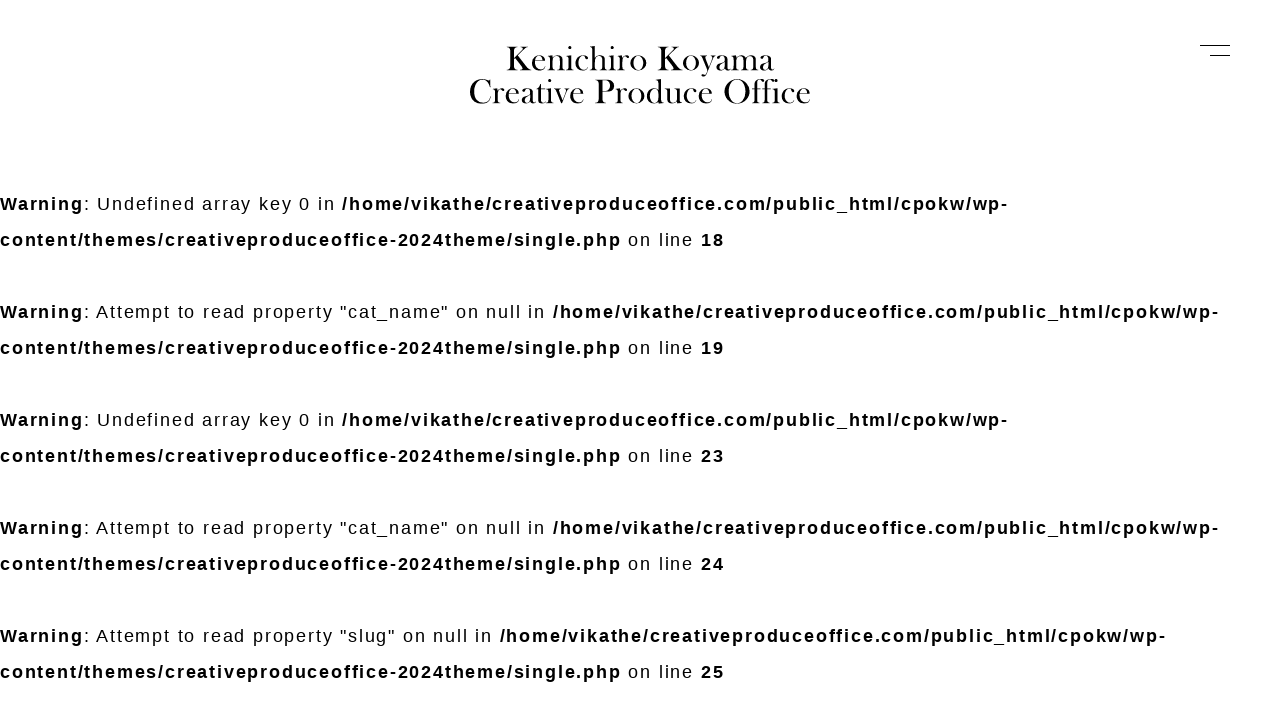

--- FILE ---
content_type: text/html; charset=UTF-8
request_url: https://creativeproduceoffice.com/post-2379/dsc04635
body_size: 7720
content:
<!doctype html>
<html xmlns="http://www.w3.org/1999/xhtml" xml:lang="ja" lang="ja" dir="ltr">
<head>

    <meta charset="UTF-8">	
    
    						<meta name="description" content="" >
			    
	        <title>DSC04635 | Kenichiro Koyama &#8211; Creative Produce Office</title> 
      
	
    <link rel="icon" href="/favicon.ico">
	<link rel="apple-touch-icon" sizes="192x192" href="/apple-touch-icon.png">
    <meta name="format-detection" content="telephone=no,address=no,email=no">
    <meta name="viewport" content="width=device-width, initial-scale=1">

	
    <link rel="alternate" type="application/rss+xml" title="RSS 2.0" href="https://creativeproduceoffice.com/feed">
    <link rel="alternate" type="text/xml" title="RSS .92" href="https://creativeproduceoffice.com/feed/rss">
		

    <!-- ここからOGP -->
                           <meta property="og:type" content="article">
                <meta property="og:site_name" content="Kenichiro Koyama &#8211; Creative Produce Office">
    
	        <meta property="og:title" content="DSC04635 | Kenichiro Koyama &#8211; Creative Produce Office">
        <meta property="og:description" content="">
        <meta property="og:url" content="https://creativeproduceoffice.com/post-2379/dsc04635">
                <meta property="og:image" content="https://creativeproduceoffice.com/assets/images/share.jpg">
		            
        		<meta name="twitter:card" content="summary">
	
	
	
    
    
    <!-- CSS -->
    	    <!-- is@ -->
    <link rel="stylesheet" href="https://use.typekit.net/obe0kdo.css">
    <link rel="preconnect" href="https://fonts.gstatic.com">
    <link href="https://fonts.googleapis.com/css2?family=Roboto:ital,wght@0,100;0,300;0,400;1,100;1,300;1,400&display=swap" rel="stylesheet">
     
        <link href="https://unpkg.com/aos@2.3.1/dist/aos.css" rel="stylesheet">
    <link href="https://creativeproduceoffice.com/cpokw/wp-content/themes/creativeproduceoffice-2024theme/style.css?a2" rel="stylesheet">
    <link href="/assets/2023/css/common.min.css" rel="stylesheet">
    <link href="/assets/2023/css/base.css?240820251206024147" rel="stylesheet">

	
    
<meta name='robots' content='max-image-preview:large' />
<script type="text/javascript">
/* <![CDATA[ */
window._wpemojiSettings = {"baseUrl":"https:\/\/s.w.org\/images\/core\/emoji\/15.0.3\/72x72\/","ext":".png","svgUrl":"https:\/\/s.w.org\/images\/core\/emoji\/15.0.3\/svg\/","svgExt":".svg","source":{"concatemoji":"https:\/\/creativeproduceoffice.com\/cpokw\/wp-includes\/js\/wp-emoji-release.min.js?ver=6.6.4"}};
/*! This file is auto-generated */
!function(i,n){var o,s,e;function c(e){try{var t={supportTests:e,timestamp:(new Date).valueOf()};sessionStorage.setItem(o,JSON.stringify(t))}catch(e){}}function p(e,t,n){e.clearRect(0,0,e.canvas.width,e.canvas.height),e.fillText(t,0,0);var t=new Uint32Array(e.getImageData(0,0,e.canvas.width,e.canvas.height).data),r=(e.clearRect(0,0,e.canvas.width,e.canvas.height),e.fillText(n,0,0),new Uint32Array(e.getImageData(0,0,e.canvas.width,e.canvas.height).data));return t.every(function(e,t){return e===r[t]})}function u(e,t,n){switch(t){case"flag":return n(e,"\ud83c\udff3\ufe0f\u200d\u26a7\ufe0f","\ud83c\udff3\ufe0f\u200b\u26a7\ufe0f")?!1:!n(e,"\ud83c\uddfa\ud83c\uddf3","\ud83c\uddfa\u200b\ud83c\uddf3")&&!n(e,"\ud83c\udff4\udb40\udc67\udb40\udc62\udb40\udc65\udb40\udc6e\udb40\udc67\udb40\udc7f","\ud83c\udff4\u200b\udb40\udc67\u200b\udb40\udc62\u200b\udb40\udc65\u200b\udb40\udc6e\u200b\udb40\udc67\u200b\udb40\udc7f");case"emoji":return!n(e,"\ud83d\udc26\u200d\u2b1b","\ud83d\udc26\u200b\u2b1b")}return!1}function f(e,t,n){var r="undefined"!=typeof WorkerGlobalScope&&self instanceof WorkerGlobalScope?new OffscreenCanvas(300,150):i.createElement("canvas"),a=r.getContext("2d",{willReadFrequently:!0}),o=(a.textBaseline="top",a.font="600 32px Arial",{});return e.forEach(function(e){o[e]=t(a,e,n)}),o}function t(e){var t=i.createElement("script");t.src=e,t.defer=!0,i.head.appendChild(t)}"undefined"!=typeof Promise&&(o="wpEmojiSettingsSupports",s=["flag","emoji"],n.supports={everything:!0,everythingExceptFlag:!0},e=new Promise(function(e){i.addEventListener("DOMContentLoaded",e,{once:!0})}),new Promise(function(t){var n=function(){try{var e=JSON.parse(sessionStorage.getItem(o));if("object"==typeof e&&"number"==typeof e.timestamp&&(new Date).valueOf()<e.timestamp+604800&&"object"==typeof e.supportTests)return e.supportTests}catch(e){}return null}();if(!n){if("undefined"!=typeof Worker&&"undefined"!=typeof OffscreenCanvas&&"undefined"!=typeof URL&&URL.createObjectURL&&"undefined"!=typeof Blob)try{var e="postMessage("+f.toString()+"("+[JSON.stringify(s),u.toString(),p.toString()].join(",")+"));",r=new Blob([e],{type:"text/javascript"}),a=new Worker(URL.createObjectURL(r),{name:"wpTestEmojiSupports"});return void(a.onmessage=function(e){c(n=e.data),a.terminate(),t(n)})}catch(e){}c(n=f(s,u,p))}t(n)}).then(function(e){for(var t in e)n.supports[t]=e[t],n.supports.everything=n.supports.everything&&n.supports[t],"flag"!==t&&(n.supports.everythingExceptFlag=n.supports.everythingExceptFlag&&n.supports[t]);n.supports.everythingExceptFlag=n.supports.everythingExceptFlag&&!n.supports.flag,n.DOMReady=!1,n.readyCallback=function(){n.DOMReady=!0}}).then(function(){return e}).then(function(){var e;n.supports.everything||(n.readyCallback(),(e=n.source||{}).concatemoji?t(e.concatemoji):e.wpemoji&&e.twemoji&&(t(e.twemoji),t(e.wpemoji)))}))}((window,document),window._wpemojiSettings);
/* ]]> */
</script>
<style id='wp-emoji-styles-inline-css' type='text/css'>

	img.wp-smiley, img.emoji {
		display: inline !important;
		border: none !important;
		box-shadow: none !important;
		height: 1em !important;
		width: 1em !important;
		margin: 0 0.07em !important;
		vertical-align: -0.1em !important;
		background: none !important;
		padding: 0 !important;
	}
</style>
<link rel='stylesheet' id='wp-block-library-css' href='https://creativeproduceoffice.com/cpokw/wp-includes/css/dist/block-library/style.min.css?ver=6.6.4' type='text/css' media='all' />
<style id='classic-theme-styles-inline-css' type='text/css'>
/*! This file is auto-generated */
.wp-block-button__link{color:#fff;background-color:#32373c;border-radius:9999px;box-shadow:none;text-decoration:none;padding:calc(.667em + 2px) calc(1.333em + 2px);font-size:1.125em}.wp-block-file__button{background:#32373c;color:#fff;text-decoration:none}
</style>
<style id='global-styles-inline-css' type='text/css'>
:root{--wp--preset--aspect-ratio--square: 1;--wp--preset--aspect-ratio--4-3: 4/3;--wp--preset--aspect-ratio--3-4: 3/4;--wp--preset--aspect-ratio--3-2: 3/2;--wp--preset--aspect-ratio--2-3: 2/3;--wp--preset--aspect-ratio--16-9: 16/9;--wp--preset--aspect-ratio--9-16: 9/16;--wp--preset--color--black: #000000;--wp--preset--color--cyan-bluish-gray: #abb8c3;--wp--preset--color--white: #ffffff;--wp--preset--color--pale-pink: #f78da7;--wp--preset--color--vivid-red: #cf2e2e;--wp--preset--color--luminous-vivid-orange: #ff6900;--wp--preset--color--luminous-vivid-amber: #fcb900;--wp--preset--color--light-green-cyan: #7bdcb5;--wp--preset--color--vivid-green-cyan: #00d084;--wp--preset--color--pale-cyan-blue: #8ed1fc;--wp--preset--color--vivid-cyan-blue: #0693e3;--wp--preset--color--vivid-purple: #9b51e0;--wp--preset--gradient--vivid-cyan-blue-to-vivid-purple: linear-gradient(135deg,rgba(6,147,227,1) 0%,rgb(155,81,224) 100%);--wp--preset--gradient--light-green-cyan-to-vivid-green-cyan: linear-gradient(135deg,rgb(122,220,180) 0%,rgb(0,208,130) 100%);--wp--preset--gradient--luminous-vivid-amber-to-luminous-vivid-orange: linear-gradient(135deg,rgba(252,185,0,1) 0%,rgba(255,105,0,1) 100%);--wp--preset--gradient--luminous-vivid-orange-to-vivid-red: linear-gradient(135deg,rgba(255,105,0,1) 0%,rgb(207,46,46) 100%);--wp--preset--gradient--very-light-gray-to-cyan-bluish-gray: linear-gradient(135deg,rgb(238,238,238) 0%,rgb(169,184,195) 100%);--wp--preset--gradient--cool-to-warm-spectrum: linear-gradient(135deg,rgb(74,234,220) 0%,rgb(151,120,209) 20%,rgb(207,42,186) 40%,rgb(238,44,130) 60%,rgb(251,105,98) 80%,rgb(254,248,76) 100%);--wp--preset--gradient--blush-light-purple: linear-gradient(135deg,rgb(255,206,236) 0%,rgb(152,150,240) 100%);--wp--preset--gradient--blush-bordeaux: linear-gradient(135deg,rgb(254,205,165) 0%,rgb(254,45,45) 50%,rgb(107,0,62) 100%);--wp--preset--gradient--luminous-dusk: linear-gradient(135deg,rgb(255,203,112) 0%,rgb(199,81,192) 50%,rgb(65,88,208) 100%);--wp--preset--gradient--pale-ocean: linear-gradient(135deg,rgb(255,245,203) 0%,rgb(182,227,212) 50%,rgb(51,167,181) 100%);--wp--preset--gradient--electric-grass: linear-gradient(135deg,rgb(202,248,128) 0%,rgb(113,206,126) 100%);--wp--preset--gradient--midnight: linear-gradient(135deg,rgb(2,3,129) 0%,rgb(40,116,252) 100%);--wp--preset--font-size--small: 13px;--wp--preset--font-size--medium: 20px;--wp--preset--font-size--large: 36px;--wp--preset--font-size--x-large: 42px;--wp--preset--spacing--20: 0.44rem;--wp--preset--spacing--30: 0.67rem;--wp--preset--spacing--40: 1rem;--wp--preset--spacing--50: 1.5rem;--wp--preset--spacing--60: 2.25rem;--wp--preset--spacing--70: 3.38rem;--wp--preset--spacing--80: 5.06rem;--wp--preset--shadow--natural: 6px 6px 9px rgba(0, 0, 0, 0.2);--wp--preset--shadow--deep: 12px 12px 50px rgba(0, 0, 0, 0.4);--wp--preset--shadow--sharp: 6px 6px 0px rgba(0, 0, 0, 0.2);--wp--preset--shadow--outlined: 6px 6px 0px -3px rgba(255, 255, 255, 1), 6px 6px rgba(0, 0, 0, 1);--wp--preset--shadow--crisp: 6px 6px 0px rgba(0, 0, 0, 1);}:where(.is-layout-flex){gap: 0.5em;}:where(.is-layout-grid){gap: 0.5em;}body .is-layout-flex{display: flex;}.is-layout-flex{flex-wrap: wrap;align-items: center;}.is-layout-flex > :is(*, div){margin: 0;}body .is-layout-grid{display: grid;}.is-layout-grid > :is(*, div){margin: 0;}:where(.wp-block-columns.is-layout-flex){gap: 2em;}:where(.wp-block-columns.is-layout-grid){gap: 2em;}:where(.wp-block-post-template.is-layout-flex){gap: 1.25em;}:where(.wp-block-post-template.is-layout-grid){gap: 1.25em;}.has-black-color{color: var(--wp--preset--color--black) !important;}.has-cyan-bluish-gray-color{color: var(--wp--preset--color--cyan-bluish-gray) !important;}.has-white-color{color: var(--wp--preset--color--white) !important;}.has-pale-pink-color{color: var(--wp--preset--color--pale-pink) !important;}.has-vivid-red-color{color: var(--wp--preset--color--vivid-red) !important;}.has-luminous-vivid-orange-color{color: var(--wp--preset--color--luminous-vivid-orange) !important;}.has-luminous-vivid-amber-color{color: var(--wp--preset--color--luminous-vivid-amber) !important;}.has-light-green-cyan-color{color: var(--wp--preset--color--light-green-cyan) !important;}.has-vivid-green-cyan-color{color: var(--wp--preset--color--vivid-green-cyan) !important;}.has-pale-cyan-blue-color{color: var(--wp--preset--color--pale-cyan-blue) !important;}.has-vivid-cyan-blue-color{color: var(--wp--preset--color--vivid-cyan-blue) !important;}.has-vivid-purple-color{color: var(--wp--preset--color--vivid-purple) !important;}.has-black-background-color{background-color: var(--wp--preset--color--black) !important;}.has-cyan-bluish-gray-background-color{background-color: var(--wp--preset--color--cyan-bluish-gray) !important;}.has-white-background-color{background-color: var(--wp--preset--color--white) !important;}.has-pale-pink-background-color{background-color: var(--wp--preset--color--pale-pink) !important;}.has-vivid-red-background-color{background-color: var(--wp--preset--color--vivid-red) !important;}.has-luminous-vivid-orange-background-color{background-color: var(--wp--preset--color--luminous-vivid-orange) !important;}.has-luminous-vivid-amber-background-color{background-color: var(--wp--preset--color--luminous-vivid-amber) !important;}.has-light-green-cyan-background-color{background-color: var(--wp--preset--color--light-green-cyan) !important;}.has-vivid-green-cyan-background-color{background-color: var(--wp--preset--color--vivid-green-cyan) !important;}.has-pale-cyan-blue-background-color{background-color: var(--wp--preset--color--pale-cyan-blue) !important;}.has-vivid-cyan-blue-background-color{background-color: var(--wp--preset--color--vivid-cyan-blue) !important;}.has-vivid-purple-background-color{background-color: var(--wp--preset--color--vivid-purple) !important;}.has-black-border-color{border-color: var(--wp--preset--color--black) !important;}.has-cyan-bluish-gray-border-color{border-color: var(--wp--preset--color--cyan-bluish-gray) !important;}.has-white-border-color{border-color: var(--wp--preset--color--white) !important;}.has-pale-pink-border-color{border-color: var(--wp--preset--color--pale-pink) !important;}.has-vivid-red-border-color{border-color: var(--wp--preset--color--vivid-red) !important;}.has-luminous-vivid-orange-border-color{border-color: var(--wp--preset--color--luminous-vivid-orange) !important;}.has-luminous-vivid-amber-border-color{border-color: var(--wp--preset--color--luminous-vivid-amber) !important;}.has-light-green-cyan-border-color{border-color: var(--wp--preset--color--light-green-cyan) !important;}.has-vivid-green-cyan-border-color{border-color: var(--wp--preset--color--vivid-green-cyan) !important;}.has-pale-cyan-blue-border-color{border-color: var(--wp--preset--color--pale-cyan-blue) !important;}.has-vivid-cyan-blue-border-color{border-color: var(--wp--preset--color--vivid-cyan-blue) !important;}.has-vivid-purple-border-color{border-color: var(--wp--preset--color--vivid-purple) !important;}.has-vivid-cyan-blue-to-vivid-purple-gradient-background{background: var(--wp--preset--gradient--vivid-cyan-blue-to-vivid-purple) !important;}.has-light-green-cyan-to-vivid-green-cyan-gradient-background{background: var(--wp--preset--gradient--light-green-cyan-to-vivid-green-cyan) !important;}.has-luminous-vivid-amber-to-luminous-vivid-orange-gradient-background{background: var(--wp--preset--gradient--luminous-vivid-amber-to-luminous-vivid-orange) !important;}.has-luminous-vivid-orange-to-vivid-red-gradient-background{background: var(--wp--preset--gradient--luminous-vivid-orange-to-vivid-red) !important;}.has-very-light-gray-to-cyan-bluish-gray-gradient-background{background: var(--wp--preset--gradient--very-light-gray-to-cyan-bluish-gray) !important;}.has-cool-to-warm-spectrum-gradient-background{background: var(--wp--preset--gradient--cool-to-warm-spectrum) !important;}.has-blush-light-purple-gradient-background{background: var(--wp--preset--gradient--blush-light-purple) !important;}.has-blush-bordeaux-gradient-background{background: var(--wp--preset--gradient--blush-bordeaux) !important;}.has-luminous-dusk-gradient-background{background: var(--wp--preset--gradient--luminous-dusk) !important;}.has-pale-ocean-gradient-background{background: var(--wp--preset--gradient--pale-ocean) !important;}.has-electric-grass-gradient-background{background: var(--wp--preset--gradient--electric-grass) !important;}.has-midnight-gradient-background{background: var(--wp--preset--gradient--midnight) !important;}.has-small-font-size{font-size: var(--wp--preset--font-size--small) !important;}.has-medium-font-size{font-size: var(--wp--preset--font-size--medium) !important;}.has-large-font-size{font-size: var(--wp--preset--font-size--large) !important;}.has-x-large-font-size{font-size: var(--wp--preset--font-size--x-large) !important;}
:where(.wp-block-post-template.is-layout-flex){gap: 1.25em;}:where(.wp-block-post-template.is-layout-grid){gap: 1.25em;}
:where(.wp-block-columns.is-layout-flex){gap: 2em;}:where(.wp-block-columns.is-layout-grid){gap: 2em;}
:root :where(.wp-block-pullquote){font-size: 1.5em;line-height: 1.6;}
</style>
<link rel='stylesheet' id='contact-form-7-css' href='https://creativeproduceoffice.com/cpokw/wp-content/plugins/contact-form-7/includes/css/styles.css?ver=5.9.8' type='text/css' media='all' />
<link rel="https://api.w.org/" href="https://creativeproduceoffice.com/wp-json/" /><link rel="alternate" title="JSON" type="application/json" href="https://creativeproduceoffice.com/wp-json/wp/v2/media/2383" /><link rel='shortlink' href='https://creativeproduceoffice.com/?p=2383' />
<link rel="alternate" title="oEmbed (JSON)" type="application/json+oembed" href="https://creativeproduceoffice.com/wp-json/oembed/1.0/embed?url=https%3A%2F%2Fcreativeproduceoffice.com%2Fpost-2379%2Fdsc04635" />
<link rel="alternate" title="oEmbed (XML)" type="text/xml+oembed" href="https://creativeproduceoffice.com/wp-json/oembed/1.0/embed?url=https%3A%2F%2Fcreativeproduceoffice.com%2Fpost-2379%2Fdsc04635&#038;format=xml" />
<style type="text/css">.recentcomments a{display:inline !important;padding:0 !important;margin:0 !important;}</style></head>
 
<body class="attachment attachment-template-default single single-attachment postid-2383 attachmentid-2383 attachment-jpeg">

<div id="wrapper">



<header id="headerContainer" class="">

        <div id="sp_menu"><span></span></div>
        <div id="sp_menu_close"><span></span></div>
            
             
            <div id="logo" class="cshover">
            <a href="https://creativeproduceoffice.com"><img src="/assets/2023/images/cpo_logo_b.svg?2021" width="340" alt="Kenichiro Koyama - Creative Producer Office"></a>
            </div>
                        
  			<div id="g-menu">
              <div id="g-menuInner" class="flex flex-jcs fn-didot fn-100">
                    <div class="g-menu_logo fn-didot c_w txc pore" data-aos="fade">
                        <a href="https://creativeproduceoffice.com"><p class="txl">Kenichiro Koyama <br class="show-680">Creative Producer Office</p></a>
                    </div>
                <nav class="globalNav flex flex-jcs">
                <ul class="g-menu cshover column bold">
                        <li class="navlink"><a href="/">HOME</a></li>
                         
                        <li class="navlink"><a href="/#ind_brand">BRAND</a>
                                                <!-- <p class="g-menu-in">
                        <a href="/post-category/the-fashion">- THE FASHION</a><br>
                        <a href="https://yanbaru-hostel.jp/" target="_blank">- YANBARU HOSTEL</a><br>
                        <a href="https://lovethankyou.jp/" target="_blank">- LOVE THANK YOU</a>
                        </p>     -->
                        </li>
                        <li class="navlink"><a href="/post-category/works">WORKS</a></li>
                        <li class="navlink"><a href="/post-category/media">MEDIA</a></li>
                        <li class="navlink"><a href="/#ind_aboutus">PROFILE</a></li>
                        <li class="navlink"><a href="/contact">CONTACT</a></li>
                       
                    </ul>
                </nav>
                
            </div>
            </div>   
            <!--    ./ #menuここまで    -->


</header>
<!--     headerここまで    -->

    



<div id="Container">

    <section>
      
        

        
        
        
        
        
 


		
	
	


        

        <div id="post-detail" class="section box-sizing">
            
        
        

            
        
             <br />
<b>Warning</b>:  Undefined array key 0 in <b>/home/vikathe/creativeproduceoffice.com/public_html/cpokw/wp-content/themes/creativeproduceoffice-2024theme/single.php</b> on line <b>18</b><br />
<br />
<b>Warning</b>:  Attempt to read property "cat_name" on null in <b>/home/vikathe/creativeproduceoffice.com/public_html/cpokw/wp-content/themes/creativeproduceoffice-2024theme/single.php</b> on line <b>19</b><br />
<br />
<b>Warning</b>:  Undefined array key 0 in <b>/home/vikathe/creativeproduceoffice.com/public_html/cpokw/wp-content/themes/creativeproduceoffice-2024theme/single.php</b> on line <b>23</b><br />
<br />
<b>Warning</b>:  Attempt to read property "cat_name" on null in <b>/home/vikathe/creativeproduceoffice.com/public_html/cpokw/wp-content/themes/creativeproduceoffice-2024theme/single.php</b> on line <b>24</b><br />
<br />
<b>Warning</b>:  Attempt to read property "slug" on null in <b>/home/vikathe/creativeproduceoffice.com/public_html/cpokw/wp-content/themes/creativeproduceoffice-2024theme/single.php</b> on line <b>25</b><br />
            
                <br />
<b>Warning</b>:  Trying to access array offset on value of type null in <b>/home/vikathe/creativeproduceoffice.com/public_html/cpokw/wp-content/themes/creativeproduceoffice-2024theme/single.php</b> on line <b>31</b><br />
<br />
<b>Warning</b>:  Trying to access array offset on value of type null in <b>/home/vikathe/creativeproduceoffice.com/public_html/cpokw/wp-content/themes/creativeproduceoffice-2024theme/single.php</b> on line <b>31</b><br />

                <div class="post-titleInner">
                    <div class="wrap1000" data-aos="fade">
                    <h1 class="post-title bold">DSC04635</h1>
                    <div class="post-daysbox flex cshover">
                        <!-- <div class="post-days">2022.07.18</div> -->
                                                 <div class="post-cate"><br />
<b>Warning</b>:  Attempt to read property "term_id" on null in <b>/home/vikathe/creativeproduceoffice.com/public_html/cpokw/wp-content/themes/creativeproduceoffice-2024theme/single.php</b> on line <b>47</b><br />
<a href=""></a></div>
                    </div>
                    </div>
                </div>
                <div class="post-ImgInner" data-aos="fade" style="background-image:url('');">
                </div>
                <div class="wrap1000" data-aos="fade">
                    <div class="post-bodyInner">
                        <div class="post-body">
                            <p class="attachment"><a href='https://creativeproduceoffice.com/cpokw/wp-content/uploads/2022/07/DSC04635-scaled.jpg'><img fetchpriority="high" decoding="async" width="600" height="400" src="https://creativeproduceoffice.com/cpokw/wp-content/uploads/2022/07/DSC04635-600x400.jpg" class="attachment-medium size-medium" alt="" srcset="https://creativeproduceoffice.com/cpokw/wp-content/uploads/2022/07/DSC04635-600x400.jpg 600w, https://creativeproduceoffice.com/cpokw/wp-content/uploads/2022/07/DSC04635-1200x800.jpg 1200w, https://creativeproduceoffice.com/cpokw/wp-content/uploads/2022/07/DSC04635-768x512.jpg 768w, https://creativeproduceoffice.com/cpokw/wp-content/uploads/2022/07/DSC04635-1536x1024.jpg 1536w, https://creativeproduceoffice.com/cpokw/wp-content/uploads/2022/07/DSC04635-2048x1365.jpg 2048w" sizes="(max-width: 600px) 100vw, 600px" /></a></p>
                            <br class="clear" />
                        </div>
                    </div>
                    

      
                                <ul class="nav-below flex-jcs flex-aic cshover">
                                                        <li class="nav-prev no-page"><a href="">PREV</a></li>
                                                
                    
                                                                                                <li class="nav-all"><a href="https://creativeproduceoffice.com/post-category/">LIST</a></li>
                                                    
                                                        <li class="nav-next no-page"><a href="" rel="next">NEXT</a></li>
                                            </ul>
                    
                    
                </div><!-- ./wrap -->
            

            
                    


        
        </div><!-- ./post-detail --> 
        
        
        
        <div id="post-category" class="section post-grid-archive bg_b2 box-sizing">
        <div class="wrap1200" data-aos="fade">
            
            <h2 class="archive_ttl h2-ttl fn-didot fn-italic c_f0 txc">Related Posts</h2>

            
                <ul class="flex post-grid">
                <br />
<b>Warning</b>:  Attempt to read property "cat_ID" on null in <b>/home/vikathe/creativeproduceoffice.com/public_html/cpokw/wp-content/themes/creativeproduceoffice-2024theme/single.php</b> on line <b>136</b><br />

            	                
			
            <li id="post-3230"><a href="https://creativeproduceoffice.com/post-3230">
            <div class="grid_img"><span class="imgscale" style="background-image:url('https://creativeproduceoffice.com/cpokw/wp-content/uploads/2024/09/2b530e80c7d0de90885e285c5d798063-e1726012495419-786x804.png');"></span></div>
            <div class="grid_inbox overlay">
                <div class="grid_ttl">フードエンターテインメントレジャービル『グランハマー』ユニフォームをKKCPOの小山健一郎氏がデザイン</div>
                <div class="grid_daysbox flex">
                    <!-- <div class="grid_days">2024.09.11</div> -->
                    
                    
                                                                
                </div>
            </div>
            </a></li>

                
            	                
			
            <li id="post-2923"><a href="https://creativeproduceoffice.com/post-2923">
            <div class="grid_img"><span class="imgscale" style="background-image:url('https://creativeproduceoffice.com/cpokw/wp-content/uploads/2024/09/DSC07118-1150x804.jpg');"></span></div>
            <div class="grid_inbox overlay">
                <div class="grid_ttl">Brand product design</div>
                <div class="grid_daysbox flex">
                    <!-- <div class="grid_days">2024.09.02</div> -->
                    
                    
                    
                    <div class="grid_cate">                   
                    </div>
                        
                                            
                </div>
            </div>
            </a></li>

                
            	                
			
            <li id="post-3242"><a href="https://creativeproduceoffice.com/post-3242">
            <div class="grid_img"><span class="imgscale" style="background-image:url('https://creativeproduceoffice.com/cpokw/wp-content/uploads/2024/09/0081-1150x804.jpg');"></span></div>
            <div class="grid_inbox overlay">
                <div class="grid_ttl">Brand uniform design</div>
                <div class="grid_daysbox flex">
                    <!-- <div class="grid_days">2024.09.01</div> -->
                    
                    
                    
                    <div class="grid_cate">                   
                    </div>
                        
                                            
                </div>
            </div>
            </a></li>

                
            	                
			
            <li id="post-2949"><a href="https://creativeproduceoffice.com/post-2949">
            <div class="grid_img"><span class="imgscale" style="background-image:url('https://creativeproduceoffice.com/cpokw/wp-content/uploads/2024/09/113-1150x804.jpg');"></span></div>
            <div class="grid_inbox overlay">
                <div class="grid_ttl">Brand identity development</div>
                <div class="grid_daysbox flex">
                    <!-- <div class="grid_days">2024.08.31</div> -->
                    
                    
                    
                    <div class="grid_cate">                   
                    </div>
                        
                                            
                </div>
            </div>
            </a></li>

                                                </ul>
                

            
         </div><!-- ./wrap --> 
         </div>
        
        
    
	






   <footer class="wraps"> 
        <div class="ft_left" data-aos="fade-up">
            <h3 class="fn-didot"><span class="js_typing">Ready to map out the future of</span> <br class="hide-1400"><span class="js_typing">your brand, digital product, </span><br class="hide-1400"><span class="js_typing">or service?</span></h3>
            <dl class="ft-joinus cshover">
                <dt class="fn-didot fns13">Let's start moving</dt>
                <dd class="lh1"><a href="/contact" class="fn-didot">CONTACT</a><br><p class="copyright mt20">&copy; kenichiro koyama</p></dd>
            </dl>
        </div>
        <div class="ft_right" data-aos="fade-up">
            <ul class="fn-didot">
                <li class="hide-1000"><p class="pt25"><br></p></li>
                <li><span class="ttl fns11">Head Office</span><br>1429 Azahentona, Kunigamison, Kunigamigun, <br>Okinawa, Yanbaru Hostel 1F</li>
                                <li><span class="ttl fns11">Tokyo Office</span><br>1-5-9 Minami Azabu, Minatoku, Tokyo, <br>Only One Azabu Building 2F</li>
                <li><span class="ttl fns11">Takayama Office</span><br>4-6 Hanasatocho, Takayama City, Gifu, <br>Marunaka Building 1F</li>
            </ul>
        </div>
    </footer>


    </section>

</div><!--     ./ #Container    -->   



</div>

    <script src="https://ajax.googleapis.com/ajax/libs/jquery/3.4.1/jquery.min.js"></script>
    <script src="https://unpkg.com/aos@2.3.1/dist/aos.js"></script>
    <script src="/assets/2023/js/ui-common.js?2307" type="text/javascript"></script>
       

     
    
<script type="text/javascript" src="https://creativeproduceoffice.com/cpokw/wp-includes/js/dist/hooks.min.js?ver=2810c76e705dd1a53b18" id="wp-hooks-js"></script>
<script type="text/javascript" src="https://creativeproduceoffice.com/cpokw/wp-includes/js/dist/i18n.min.js?ver=5e580eb46a90c2b997e6" id="wp-i18n-js"></script>
<script type="text/javascript" id="wp-i18n-js-after">
/* <![CDATA[ */
wp.i18n.setLocaleData( { 'text direction\u0004ltr': [ 'ltr' ] } );
/* ]]> */
</script>
<script type="text/javascript" src="https://creativeproduceoffice.com/cpokw/wp-content/plugins/contact-form-7/includes/swv/js/index.js?ver=5.9.8" id="swv-js"></script>
<script type="text/javascript" id="contact-form-7-js-extra">
/* <![CDATA[ */
var wpcf7 = {"api":{"root":"https:\/\/creativeproduceoffice.com\/wp-json\/","namespace":"contact-form-7\/v1"}};
/* ]]> */
</script>
<script type="text/javascript" id="contact-form-7-js-translations">
/* <![CDATA[ */
( function( domain, translations ) {
	var localeData = translations.locale_data[ domain ] || translations.locale_data.messages;
	localeData[""].domain = domain;
	wp.i18n.setLocaleData( localeData, domain );
} )( "contact-form-7", {"translation-revision-date":"2024-07-17 08:16:16+0000","generator":"GlotPress\/4.0.1","domain":"messages","locale_data":{"messages":{"":{"domain":"messages","plural-forms":"nplurals=1; plural=0;","lang":"ja_JP"},"This contact form is placed in the wrong place.":["\u3053\u306e\u30b3\u30f3\u30bf\u30af\u30c8\u30d5\u30a9\u30fc\u30e0\u306f\u9593\u9055\u3063\u305f\u4f4d\u7f6e\u306b\u7f6e\u304b\u308c\u3066\u3044\u307e\u3059\u3002"],"Error:":["\u30a8\u30e9\u30fc:"]}},"comment":{"reference":"includes\/js\/index.js"}} );
/* ]]> */
</script>
<script type="text/javascript" src="https://creativeproduceoffice.com/cpokw/wp-content/plugins/contact-form-7/includes/js/index.js?ver=5.9.8" id="contact-form-7-js"></script>

</body>
</html>

--- FILE ---
content_type: text/css
request_url: https://creativeproduceoffice.com/cpokw/wp-content/themes/creativeproduceoffice-2024theme/style.css?a2
body_size: 1825
content:
@charset "utf-8";
/*
Theme Name:  creative produce office 2024
Theme URI: https://creativeproduceoffice.com
Description: USER BLOG
Version: 1.0
Author: ZEALPLUS
Author URI: http://zeaplus.co.jp/	
Tags: simple

Index:
  - Basic Styling
  - Layout
  - Navigation and Sidebar Widget
  - Form Elements

*/


/* Custum Style Setting
----------------------------------------------------------------------------------------------*/

/*
.post-body strong {	font-weight: bold;}
.post-body em { font-style: italic;}
.post-body del { text-decoration:line-through;}	
.post-body ul { list-style: disc; margin:0 10px 15px; }
.post-body ol { list-style: decimal; margin:0 10px 15px; }
.post-body li { list-style:inherit; margin-bottom:0.3em; }
.post-body blockquote { margin:15px 20px;}
.post-body h1{ font-size:2em; line-height:1.4em; }
.post-body h2{ font-size:1.5em; line-height:1.4em; }
.post-body h3{ font-size:1.2em; line-height:1.4em; }
.post-body img{ margin:1.5em auto; max-width:100%; height:auto; }
.post-body p{ margin:0px 0 1.5em;}
.post-body a{ text-decoration:underline; }

*/

.post-body hr{border: none; border-bottom: 1px solid #B1B1B1; padding: 1em 0 0; margin-bottom: 1em;}

/* ----------------------------------------------------------------------
Youtube responsive - Youtube動画のレスポンシブ表示
---------------------------------------------------------------------- */
.ytube { position:relative; height:0; margin-top:20px; margin-bottom:20px; padding-bottom:56.25%; padding-top:30px; overflow:hidden; }
.ytube iframe { position:absolute; top:0; right:0; width:100% !important; height:100% !important; }

/* ----------------------------------------------------------------------
Table responsive - テーブルのレスポンシブ表示
---------------------------------------------------------------------- */
.post-table { line-height:1.6; }
@media only screen and (max-width:480px) {
    .post-table tr { display:block; margin-bottom:1.5em; }
    .post-table th, .rps_table td{ display:list-item; list-style-type:none; border:none; }
}



/* ---------- Basic Styling ---------- */

.aligncenter {
   display: block;
   margin-left: auto;
   margin-right: auto;
}

.alignright {
	float: right;
	margin: 0 0 1em 1em;
}

.alignleft {
	float: left;
	margin: 0 1em 1em 0;
}

img.centered {
	display: block;
	margin-left: auto;
	margin-right: auto;
}

img.alignright {
	padding: 1em;
	display: inline;
}

img.alignleft {
	padding: 1em;
	display: inline;
}

.caution {
	padding: 1em;
	color: #e9e9e9;
	text-align: center;
	background-color: #cc0000;
}
noscript .caution {
	margin: 0;
}

/*
.wp-caption {
	width: 100%;
	border: 1px solid #e3e3e3;
	border-radius: 4px;
	-moz-border-radius: 4px;
	-khtml-border-radius: 4px;
	-webkit-border-radius: 4px;
	background-color: #ffffff;
	text-align: center;
}
.wp-caption img {
	padding-top: 5px;
}

.wp-caption-text {
	margin: 5px 0;
	text-align: center;
	font-size: smaller;
	color: #666666;
}
*/

.wp-caption {
max-width:100%;
height:auto;
border: 1px solid #ccc;
text-align: center;
background-color: #FFF;
padding: 1em;
margin:1em 0 2em 0;
border-radius: 3px;
}
 
.wp-caption img {
margin: 0;
padding: 0px;

}
 
.wp-caption p.wp-caption-text {
font-size: 0.8em;
line-height: 1.5;
padding:  0.4em 0.5em 0.8em;
margin: 0;
}

code strong {
	color: #cc3366;
	font-weight: normal;
}






/* ---------- Navigation and Sidebar Widget ---------- */

/* Pagination for grid items and paginated posts */
/*
.pagination {
	margin: 50px 0 ;
	line-height:1;
}
.pagination .current {
	color: #333333;
	font-weight: bold:
}
.pagination .next, 
.pagination .prev {
}

.pagination span, 
.pagination a {
display:block;
float:left;
margin: 0 10px 10px 0;
padding: 8px 10px;
width:auto;
color:#fff;
text-decoration:none;
background: #d9d9d9;
}
 
.pagination a:hover{
color:#fff;
background: #BBB;
}
 
.pagination .current{
padding: 8px 10px;
background: #BBB;
color:#fff;
}
*/


/* Sidebar 
 * In this theme, sidebar is a horizontal line.
 * Sidebar2 is a block on the bottom.
 * See also "Form Elements" section.
 */
 
/*
#sidebar{
	list-style: none;
	list-style-type: none;
	margin: 50px 0 50px 16px;
	padding-left: 0;
}
#sidebar2 {
	list-style: none;
	list-style-type: none;
	margin: 50px 0;
	padding-left: 0;
}
#sidebar li {
	margin: 2px 0;
}
#sidebar li.widget h2.widgettitle {
	display: none;
}

#sidebar li.widget ul {
	list-style: none;
	margin: 0;
	padding: 0;
}

#sidebar li.widget ul li {
	display: inline;
	padding-right: 5px;
}

li.current-cat {
	text-decoration: underline;
}

#sidebar2 li.widget {
	display: block;
	overflow: hidden;
	float: left;
	margin: 0 5px 5px 0;
	width: 320px;
	padding: 5px 0 0 0;
	border: 0;
}

#sidebar2 h2.widgettitle {
	margin-top: 0;
	padding: 5px 10px;
	color: #333333;
	background-color: #d9d9d9;
}

#sidebar2 li.widget div {
	padding: 0 10px;
	font-size: 12px;
}

#sidebar2 li.widget ul {
	margin: 0;
	padding: 0 10px;
	font-size: 12px;
}

#sidebar2 li.widget ul li {
	list-style: none;
}
#sidebar2 ul.children ul li {
	list-style: none;
}
*/
#wp-calendar {
	margin: 1em 0;
	border: none;
}
#wp-calendar caption{
	text-align: left;
	margin: 2px 0 0 0;
	padding: 0;
}
#wp-calendar td {
	text-align: center;
}

/* ---------- Form Elements ---------- */

div.comment-form {
	margin: 0;
	padding: 0;
}

#commentform {
	margin: 0;
	padding: 0;
}
#commentform textarea {
	width: 99%;
	max-width: 640px;
}

/* for sidebar widget */

#searchform {
    width: 300px;
}
#searchform div {
	padding: 0;
	font-size: 12px;
}
#searchform label.screen-reader-text {
	display: none;
}
#searchsubmit {
	display: inline;
}

#s { /* #searchform input#s */
	width: 170px;
	margin: 0;
}

/* ---------------------------------------- Add ---------------------------------------- */






--- FILE ---
content_type: text/css
request_url: https://creativeproduceoffice.com/assets/2023/css/base.css?240820251206024147
body_size: 12634
content:
@charset "UTF-8";

/*
Theme Name:  ZEAL
Theme URI: http://zeaplus.co.jp/
Description: ZEAL
Version: 1.4
Author: ZEALPLUS
Author URI: http://zeaplus.co.jp/	
*/


/*
===== CONTENTS ================================================================================

	Index:
  - Base Style
  - Layout
  
===============================================================================================
*/



/* 1: Base Style Setting
----------------------------------------------------------------------------------------------*/

/* Base Setting
==========================================================*/

body { font: 18px/2 Helvetica, Arial, "游ゴシック", "Yu Gothic", YuGothic, "ヒラギノ角ゴ Pro W3", "Hiragino Kaku Gothic Pro", "メイリオ", Meiryo, Osaka, "ＭＳ Ｐゴシック", "MS PGothic",  sans-serif; 
	 margin:0; padding: 0; background:#FFF; color:#000;  font-weight: 400; letter-spacing: 0.1em; }

	 
a       { text-decoration: none; color:#1A1311; }
a:hover { }
a.disabled { pointer-events: none; opacity:0.5;-moz-opacity:0.5; filter: alpha(opacity=50); }


@media screen and (min-width: 751px) {
.tellink { pointer-events: none; }
}


.fn-Roboto{ font-family: 'Roboto', sans-serif;}
.fn-didot{font-family: linotype-didot, serif; }
.fn-100{ font-weight: 100; }
.fn-300{ font-weight: 300;}
/*.fn-400{ font-weight: 400;}*/
.fn-italic { font-style: italic; }

/* main-layout
==========================================================*/

@media only screen and 
(min-device-width : 768px) and 
(max-device-width : 1024px) {
}

.wraps { width: 100%; padding-inline:5%; margin: 0 auto; box-sizing: border-box;}
@media screen and (max-width: 1400px) {
    .wraps {padding-inline: 7%;}
}
@media screen and (max-width: 750px) {
    .wraps {padding-inline: 6%;}
}
@media screen and (max-width: 500px) {
    .wraps {padding-inline: 4%;}
}
#wrapper  { overflow: hidden; }
.wrap1500{ max-width: 1600px; width: 100%; padding-inline: 7%; margin: 0 auto; box-sizing: border-box;}
.wrap1400{ max-width: 1500px; width: 100%; padding-inline: 7%; margin: 0 auto; box-sizing: border-box;}
.wrap1200{ max-width: 1300px; width: 100%; padding-inline: 7%; margin: 0 auto; box-sizing: border-box;}
.wrap1200r{ max-width: 1300px; width: 100%; padding-inline: 0 4%; margin-left: auto; box-sizing: border-box;}
.wrap1100{ max-width: 1200px; width: 100%; padding-inline: 7%; margin: 0 auto; box-sizing: border-box;}
.wrap1000{ max-width: 1100px; width: 100%; padding-inline: 7%; margin: 0 auto; box-sizing: border-box;}
.wrap900{ max-width: 1000px; width: 100%; padding-inline: 7%; margin: 0 auto; box-sizing: border-box;}

/*
@media screen and (min-width: 1500px) {
    .wrap1200{max-width: none!important;}
    .wrap1200r{max-width: none!important;}
}
@media screen and (max-width: 768px) {
    .wrap1200r{ max-width: 1300px; width: 100%; padding: 0; margin: 0 auto; box-sizing: border-box;}
}
*/


#Container{ } 
body:not(.index) footer {  background-color: #000; color: #fff;}
body:not(.index) footer a{  color: #fff;}
.pages{}



@media screen and (min-width: 881px) {
.sp-hide { display: block;}
.sp-hide-inline { display: inline;}
.sp-show { display:none !important;}
.sp-show-inline { display:none !important;}
}
@media screen and (max-width: 880px) {
body { font-size: 15px; }
.sp-hide-inline, .sp-hide { display: none !important;}
.sp-show{ display:block;}
.sp-show-inline{ display:inline;}
.sp-br-none br, br.sp-br-none {display: none;}
.flex.sp-noflex { display: block;}

}


@media screen and (min-width: 1401px) {
    .show-1400 { display: none; }
    .hide-1400 { display: block; }
    }
@media screen and (max-width: 1400px) {
    .show-1400 { display: block; }
    .hide-1400 { display: none; }
}
@media screen and (min-width: 1201px) {
    .show-1200 { display: none; }
    .hide-1200 { display: block; }
    }
@media screen and (max-width: 1200px) {
    .show-1200 { display: block; }
    .hide-1200 { display: none; }
}
@media screen and (min-width: 1151px) {
    .show-1150 { display: none; }
    .hide-1150 { display: block; }
    }
@media screen and (max-width: 1150px) {
    .show-1150 { display: block; }
    .hide-1150 { display: none; }
}
@media screen and (min-width: 1001px) {
.show-1000 { display: none; }
.hide-1000 { display: block; }
}
@media screen and (max-width: 1000px) {
.show-1000 { display: block; }
.hide-1000 { display: none; }
.sp-br-none1000 br{ display: none;}
}
@media screen and (min-width: 881px) {
.show-880 { display: none; }
.hide-880 { display: block; }
}
@media screen and (max-width: 880px) {
.show-880 { display: block; }
.hide-880 { display: none; }
}


@media screen and (min-width: 751px) {
.show-750 { display: none; }
.hide-750 { display: block; }
.hide-750-inline { display: inline; }
}
@media screen and (max-width: 750px) {
.show-750 { display: block; }
.hide-750 { display: none; }
.hide-750-inline { display: none;}
.sp-br-none br{ display: none;}
}
@media screen and (min-width: 721px) {
    .show-720 { display: none; }
    .hide-720 { display: block; }
    }
    @media screen and (max-width: 720px) {
    .show-720 { display: block; }
    .hide-720 { display: none; }
    .sp-br-none br{ display: none;}
    }
@media screen and (min-width: 681px) {
    .show-680 { display: none; }
    .hide-680 { display: block; }
    }
    @media screen and (max-width: 680px) {
    .show-680 { display: block; }
    .hide-680 { display: none; }
    }
@media screen and (min-width: 531px) {
    .show-530 { display: none; }
    .hide-530 { display: block; }
    }
    @media screen and (max-width: 530px) {
    .show-530 { display: block; }
    .hide-530 { display: none; }
    }
@media screen and (min-width: 501px) {
    .sp-show500 { display: none ;}
    .sp-hide500 { display: block ; }
}
@media screen and (max-width: 500px) {
    .sp-show500 { display:block;}
    .sp-hide500 { display:none;}
}
@media screen and (min-width: 461px) {
    .show-460 { display: none; }
    .hide-460 { display: block; }
    }
    @media screen and (max-width: 460px) {
    .show-460 { display: block; }
    .hide-460 { display: none; }
    }
@media screen and (min-width: 431px) {
    .show-430 { display: none; }
    .hide-430 { display: block; }
    }
    @media screen and (max-width: 430px) {
    .show-430 { display: block; }
    .hide-430 { display: none; }
    }
@media screen and (min-width: 401px) {
    .sp-show400-inline, 
    .sp-show400 { display: block ;}
    .sp-hide400 { display: none ;}
}
@media screen and (max-width: 400px) {
    .sp-show400-inline { display:inline;}
    .sp-show400 { display:block;}
    .sp-hide400 { display:none;}
}



@media (max-width: 750px) {
    .js_typing {
        visibility: visible; /* 文字を表示 */
        animation: none !important; /* アニメーションを無効化 */
    }
}

/* header
==========================================================*/

#headerContainer { height: 150px;  /*position: fixed;  top: 0; left: 0; z-index: 999; */ width: 100%;}
#headerContainer { }
#logo{ display: flex; align-items: center; justify-content: center; height: 100%;}


    #g-menu { display: none; }

    .ind_mainlogo{line-height: 1.5; letter-spacing: 0.05em; padding-top: 38px;
        /*cursor:pointer; position: fixed; z-index: 99; left: 150px; top: 35px; line-height: 1.5;*/
    }

    /* ------------------- */
    #sp_menu{ height: 20px; width: 30px; cursor:pointer; position: fixed; z-index: 9999; right: 45px; top: 35px; padding: 10px 5px;  }
    #sp_menu span{ position:absolute;height:1px;width:30px;background:#000;display:block;content:'';}
    #sp_menu span:before{position:absolute;height:1px;width:20px;background:#000;display:block;content:'';top:10px; right: 0;}
    .index #sp_menu span,
    .index #sp_menu span:before {background:#FFF;}
    /*#sp_menu span:after{position:absolute; border-bottom: 1px solid #000; width:30px;display:block;content:'';top:20px}*/
    .g-menu_logo{cursor:pointer; position: fixed; z-index: 2; left: 90px; top: 50px; padding: 10px 5px; font-size: 1.9em; line-height: 1.5;}


    #sp_menu_close{ height: 20px; width: 30px; cursor:pointer; position: fixed; z-index: 9999; right: 40px; top: 35px; padding: 10px 5px; display: none; }
    #sp_menu_close span{ background:none; }
    #sp_menu_close span:before{top:50%;left:0;position:absolute;height:1px;width:30px;background:#FFF;display:block;content:'';cursor:pointer;-webkit-transition: all .3s ease;transition: all .3s ease;  }
   /* #sp_menu_close span:after{top:50%;left:0;position:absolute;height:1px;width:30px;background:#FFF;display:block;content:'';cursor:pointer;-webkit-transition: all .3s ease;transition: all .3s ease;  }*/
    #sp_menu_close span:before{transform:skewY(-45deg);}
    /*#sp_menu_close span:after{transform:skewY(45deg);}*/



    
    #sp_menuBk {
    }
    
    /* menu */
    #g-menu{  display: none; background: #000; color: #fff;
        position: fixed; left: 0; top: 0;  box-sizing: border-box;width: 100%; height:100vh; -webkit-overflow-scrolling: touch; overflow-scrolling: touch; z-index: 9901 !important; overflow: scroll !important; }
    #g-menu a{ color: #fff;}
    
    @supports (-webkit-touch-callout: none) {
      #g-menu {
        /* Safari HACK */
        height: -webkit-fill-available;
      }
    }


#g-menu .column{/*column-count: 2;*/}
#g-menu{height: 100vh;}
#g-menuInner { padding: 14vh 0 5vh; margin: 0 100px; box-sizing: border-box; height: 95vh;}
.globalNav{  width: 60%; width: 100%; display: flex; justify-content: flex-end; align-content: end;}
#g-menu .g-menu{}
#g-menu .g-menu li{ margin-bottom: 4vh; text-align: right;}
#g-menu .g-menu .g-menu-in-ttl{ padding-bottom: 0.9vh; opacity: 0.75;}
#g-menu .g-menu .g-menu-in a{ margin-top: 1vh;}
#g-menu .navlink{ font-size: 2.1em; line-height: 1.3; }
#g-menu .ft-joinus{margin: 0 100px;}
.join-submenu .navlink{ margin-bottom: 2.8vh;}

.join-submenu{ width: 40%; display: none;}
.join-submenu .flex-img{ max-width: 240px;  margin-bottom: 1.8vh;}
.join-submenu .flex-img img{ border-radius: 20px; border-radius: 0px;}
.join-submenu li{ margin-right: 25px;}

@media screen and (max-width: 1000px) {
    #g-menuInner{margin-inline: 7%;}
    .g-menu_logo{top: 25px; font-size: 1.5em; left: 45px;}
    }
@media screen and (max-width: 768px) {
#headerContainer { height: 70px; }
#headerContainer { }
#logo{text-align: center;}
#logo img { max-width: 58%; }
.ind_mainlogo{/*top: 23px; left: 50px;*/
padding-top: 25px;}

#sp_menu{ right: 6%; top: 20px;  }
#sp_menu_close{ right: calc(6% - 5px); top: 20px;  }
#g-menuInner { padding: 80px 7vw 14vw; }
#g-menu .navlink{ font-size: min(6vw,2.2em);  }
.globalNav,
.join-submenu{ width: 100%; }
.join-submenu .flex-img{ display: none;}
#g-menu .g-menu li{ margin-bottom: 1.5vh;}
.join-submenu .navlink{ margin-bottom: 5vh;}
}
@media screen and (max-width: 550px) {
    .globalNav{display: block!important;}
    #g-menuInner { padding: 80px 3vw 5vw; height: 78vh;}
    #g-menu .column{column-count: 1;}
    #g-menu .g-menu li{ margin-bottom: 3vh; text-align: left;}
    #g-menu .ft-joinus{margin-inline: 50px;}
    }
@media screen and (max-width: 530px) {
    #sp_menu{top: 25px; }
    .g-menu_logo{left: 30px;}
    }
@media screen and (max-width: 450px) {
    #g-menuInner{padding-inline: 0;}
    .g-menu_logo{padding: 0; font-size: 1.3em;}
    #g-menu .navlink{ font-size: 2em;}
    }




/* footer
==========================================================*/
#footerContainer { padding: 200px 0 100px; }

.ft-joinus{}
.ft-joinus dt{ padding-bottom: 0.5em;}
.ft-joinus dd a{ display: inline-block; padding-bottom: 12px; padding-bottom: 8px;border-bottom: 2px solid #fff; font-size: 3em;}
.ft-followus{ padding-bottom: 80px;}
.ft-followus ul{ padding-bottom: 0.5em;}
.ft-followus li{ margin: 15px;}
.ft-followus p{}
.copyright{ font-size: 0.88em; opacity: 0.6; font-family: linotype-didot, serif; }

@media screen and (min-width: 1400px) {
   /* footer{max-width: none!important;}*/
}
@media screen and (max-width: 1040px) {
    .ft-joinus { padding-bottom: 16%;}
}
@media screen and (max-width: 880px) {
    #footerContainer { padding: 16% 0 16%; }
    .ft-followus{ padding-bottom: 8%;}
}
@media screen and (max-width: 600px) {
    #footerContainer { padding: 16% 0 16%;}
    .ft-joinus { padding-bottom: 16%;}
    .ft-followus{ padding-bottom: 8%;}
    .ft-joinus dt{ padding-bottom: 0.3em;}
    .ft-joinus dd a{ font-size: 2.5em;}
}




footer{display: flex; justify-content: space-between; padding-bottom: 80px!important; padding-top: 100px;}
footer h3{font-size: 2.4em; line-height: 1.2; letter-spacing: 0;}
footer li{font-size: 15px; margin-bottom: 45px; line-height: 1.6;}
footer li:last-child{margin-bottom: 0;}
.ft_left{ display: flex;  flex-flow: column; justify-content:space-between; width: calc(100% - 30em);overflow:hidden; }
.ft_right{width: 23em; }

@media screen and (min-width: 1041px) {
    .ft_left h3 {display:-webkit-box;-webkit-line-clamp:4;-webkit-box-orient:vertical;overflow:hidden;}
}
@media screen and (min-width: 1141px) {
    footer h3{font-size: 2.6em; }
}
@media screen and (min-width: 1301px) {
    .ft_left h3 {display:-webkit-box;-webkit-line-clamp:3;-webkit-box-orient:vertical;overflow:hidden;}
}

@media screen and (max-width: 1040px) {
    footer{display: block;}
    .ft_left{ width: 100%;}
    .ft_right{width: 100%; }
    footer h3{margin-bottom: 40px; }
}
@media screen and (max-width: 600px) {
    footer h3{font-size: 2em;}
    footer li{margin-bottom: 18px;}
    footer li{font-size: 11px;}
}
@media screen and (max-width: 480px) {
    footer h3{font-size: 1.5em;}
}

/*  common-layout
==========================================================*/


.bg_b{ background-color: #000;}
.bg_b2{ background-color: #141414;}
.bg_b3{ background-color: #242424;}
.bg_w{ background-color: #fff;}
.bg_g1{ background-color: #EEEDE9;}
.bg_g2{ background-color: #DAD8D3;}
.bg_g3{ background-color: #C6C4BF;}
.bg_g4{ background-color: #64625D;}
.bg_g_e4{ background-color: #E4E4E4;}
.c_b{ color: #000;}
.c_w,
.c_w a,
a.c_w{ color: #fff;}
.c_b1{ color: #B1B1B1;}
.c_f0{ color: #F0F0F0;}

.op01{ opacity: 0.1;}
.op02{ opacity: 0.2;}
.op03{ opacity: 0.3;}
.op04{ opacity: 0.4;}
.op05{ opacity: 0.5;}
.op06{ opacity: 0.6;}



#h1outer { position: absolute; top: -100%; }
	
/* ttl / fonts */
.wraps-h1_ttl{width: 100%; padding-left:3%; margin: 0 auto; box-sizing: border-box; }
.h1_ttl{ letter-spacing: 0; line-height: 1.2;
    font-size: 3em;
    /*font-size:clamp(calc(3em * 0.9),calc((60 / 1000) * 100vw),calc(3em * 1.2)) ;*/
    font-size:min(calc((70 / 1000) * 100vw) , calc(5.6em * 1.0));}

@media screen and (min-width: 1270px) {
    .h1_ttl span {display:-webkit-box;-webkit-line-clamp:1;-webkit-box-orient:vertical;overflow:hidden;}
 }

 @media screen and (min-width: 376px) {
    .h1_ttl {display:-webkit-box;-webkit-line-clamp:3;-webkit-box-orient:vertical;overflow:hidden;}
 }

.h2_subttl{  }
.h3_ttl{font-size: 1.9em; letter-spacing: 0; line-height: 1.3;}
.lead_ttl {   }
.en_ttl{  }

@media screen and (max-width: 750px) {
.wraps-h1_ttl{padding-left:5%;}
 .h1_ttl{
    /*font-size: 2.5em;
    font-size:clamp(calc(2em * 0.8),calc((28 / 375) * 100vw),calc(2em * 1.2)) ;*/
    font-size:calc((23 / 375) * 100vw) ;
}
}


.line-clamp-1 {
  display: -webkit-box;
  -webkit-line-clamp: 1;
  -webkit-box-orient: vertical;  
  overflow: hidden;
}
.line-clamp-2 {
  display: -webkit-box;
  -webkit-line-clamp: 2;
  -webkit-box-orient: vertical;  
  overflow: hidden;
}
.line-clamp-3 {
  display: -webkit-box;
  -webkit-line-clamp: 3;
  -webkit-box-orient: vertical;  
  overflow: hidden;
}

a .imgscale{-webkit-transition: all .4s; transition: all .4s; display: block; width: 100%; height: 100%; }
a:hover .imgscale {-webkit-transform: scale(1.05);transform: scale(1.05);}



/*  plugin
==========================================================*/


/* aos */
[data-aos=fade-up]{transform:translate(0,20px)}
[data-aos=zoom-out]{transform:scale(1.05)}


/* slider */
.scslide{
  visibility : hidden;
}
.scslide.slick-initialized{
  visibility:visible; 
}


/* swiffyslider. */
.swiffy-slider{}
.slider-container{ width: 100%; /*height: 70vh;*/}
.slider-container li { position: relative; width: 100%; height: 100%; background-size: cover; 
overflow: hidden;}
.slider-container li img{ object-fit: cover; width: 100%; height: 100%; }
.slider-container li:before{ position: absolute; content: ""; top: 0;left: 0; z-index: 2; width: 100%; height: 100%; background-color: rgba(0, 0, 0, 0.6);}
@supports (-webkit-touch-callout: none) {
    .slider-container li {  /* Safari HACK */
      height: -webkit-fill-available;
    }
  }
/*
@media screen and (max-width: 768px) {
    .slider-container{ height: 100vw; height: 100vh;}

}
*/


/*
#indslide1{ background: url("https://creativeproduceoffice.com/cpokw/wp-content/uploads/2020/11/7abf54506ca08107f55066ae1795ae57-1500x935.jpg") center center no-repeat ; background-size: cover;}
#indslide2{ background: url("https://creativeproduceoffice.com/cpokw/wp-content/uploads/2020/11/0240-scaled.jpg") center center no-repeat ; background-size: cover;}
#indslide3{ background: url("https://creativeproduceoffice.com/cpokw/wp-content/uploads/2020/11/0048-scaled.jpg") center center no-repeat ; background-size: cover;}

#indslide4{ background: url("https://creativeproduceoffice.com/cpokw/wp-content/uploads/2020/12/IMG_1006-scaled.jpg") center center no-repeat ; background-size: cover;}
#indslide5{ background: url("https://creativeproduceoffice.com/cpokw/wp-content/uploads/2021/07/sunkak-2-9990-scaled.jpg") center center no-repeat ; background-size: cover;}
#indslide6{ background: url("https://creativeproduceoffice.com/cpokw/wp-content/uploads/2020/11/DSC02134-scaled.jpg") center center no-repeat ; background-size: cover;}
#indslide7{ background: url("https://creativeproduceoffice.com/cpokw/wp-content/uploads/2021/08/IMG_0142-e1631268842172-1500x803.jpg") center center no-repeat ; background-size: cover;}
#indslide8{ background: url("https://creativeproduceoffice.com/cpokw/wp-content/uploads/2020/11/0086-scaled-e1606986374656.jpg") center center no-repeat ; background-size: cover;}
#indslide9{ background: url("https://creativeproduceoffice.com/cpokw/wp-content/uploads/2021/05/IMG_5052.jpg") center center no-repeat ; background-size: cover;}

#indslide10{ background: url("https://creativeproduceoffice.com/cpokw/wp-content/uploads/2020/12/255aa0b1e8477d49ddb278d3f13b766f-1478x935.jpg") center center no-repeat ; background-size: cover;}

#indslide11{ background: url("https://creativeproduceoffice.com/cpokw/wp-content/uploads/2020/11/0033-scaled.jpg") center center no-repeat ; background-size: cover;}
#indslide12{ background: url("https://creativeproduceoffice.com/cpokw/wp-content/uploads/2021/12/f3fcc5fb465094adea8f74ddd18afc40.jpg") 60% center no-repeat ; background-size: cover;}
*/

/* swiper*/
.swiper-button-next{right: 0;}
.swiper-button-prev{left: -15px;}
.swiper-button-next, .swiper-button-prev {
color: #fff; transform: scale(0.7) translateY(-30px); background-color: rgba(0, 0, 0, 0.5); padding: 20px 30px;
}
.swiper-button-next.swiper-button-disabled,
 .swiper-button-prev.swiper-button-disabled{opacity: .35;opacity: .1;}
@media screen and (max-width: 540px) {
    .swiper-button-next{right: -10px;}
}

/* 2: layout
----------------------------------------------------------------------------------------------*/

.ind_cpo_logoWrap{ height: 100vh;  height: 100dvh;  position: relative; transition: all .3s; }
.ind_cpo_logoWrap::after{ position: absolute; content: ""; left: 0; top: 0; width: 100%; height: 100%; z-index: 1;  background: url("../images/index/KKCPO_w_cut.png") center center no-repeat ; background-size: 250px auto; opacity: 0.2;  }
.ind_cpo_logo{ z-index: 4; width: 100%; }
.ind_cpo_logo{ font-size: 40px; font-size: clamp(calc(26px * 0.6),calc((26 / 1400) * 100vw),calc(30px * 1));  
    line-height: 1; letter-spacing: normal;}
.ind_cpo_logo p{ display: inline-block;}
.ind_cpo_logo img{ width: 86%;max-width: 750px; height: auto;}
.js-letters {
  transform-origin: 50% 100%;
  display: inline-block;
  transform: translateZ(0);
  will-change: transform;
}
@media screen  and (min-width: 851px) and (max-width: 1600px) {
    .ind_cpo_logoWrap::after{  background-size: 16vw auto;}
}

@media screen  and  (max-width: 850px) {
    .ind_cpo_logoWrap::after{  background-size: 135px auto;}
}
@media screen and (max-width: 540px) {
    .ind_cpo_logo{ font-size: 3.1vw; }
    .ind_cpo_logoWrap::after{  background-size: 24vw auto;}
}




#ind_sitename.section,
#ind_aboutus.section,
#ind_footer.section{ min-height: 100vh; }

.slider-container,
.slider-container li{ height: 65vh; min-height: 50vw;  }
.section56{ width: 100%; height: 65vh; min-height: 50vw; box-sizing: border-box; margin-inline: auto;}
.section56.__size_md .slider-container,
.section56.__size_md .slider-container li,
.section56.__size_md{ height: calc(65vh * 0.75); min-height: calc(50vw * 0.75); }
.section56.__size_sm .slider-container,
.section56.__size_sm .slider-container li,
.section56.__size_sm{ height: calc(65vh * 0.6); min-height: calc(50vw * 0.6); }
.section56.section-post{ padding-top:40px; padding-inline: 20px;}
#ind_post_MEDIA.section-post{padding-right: 0; box-sizing: border-box; margin-inline: auto;}
#ind_post_MEDIA.section-post .media_slide{ padding-right: 15px;}

.ind_video{
    position: absolute;
    right: 0;
    bottom: 0;
    margin: 0;
    transform-origin: center center;
    width: auto;
    min-width: 100vw;
    height: auto;
    min-height: 100vh;
    z-index: -1;
    top: 50%;
    left: 50%; transform: translate(-50%,-50%); 
}

@media screen and (max-width: 768px) {
    .section56.section-post{  padding-top:15px; padding-inline: 15px;}
    #ind_post_MEDIA.section-post .media_slide{ padding-right: 15px;}
}


.ind_main{height: 100%; padding-bottom: 135px;}
.ind_main h1{padding-top: 130px;}
.ind_mainvideo{margin-block: 40px 60px;}
.ind_mainvideo video{width: 100%;}
.ind_mainvtxt{
    /*font-size:clamp(calc(1.4em * 0.9),calc((28 / 1000) * 100vw),calc(1.4em * 1.4)) ;*/
    font-size:clamp(calc(3em * 0.9),calc((40 / 1000) * 100vw),calc(3em * 0.95)) ;
    line-height: 1.4; 
    display: flex; justify-content: flex-end; margin-right: -.8em;}
.ind_mainvtxt p{ width:20.5em; max-width: 88%;  }

@media screen and (max-width: 750px) {
    .ind_main{padding-bottom: 65px;}
    .ind_mainvideo{margin-block: 20px 30px;}
    .ind_mainvtxt p{ width:auto; max-width: none; }
    .ind_mainvtxt p .hide-1400{display: block;}
    .ind_mainvtxt{font-size:clamp(calc(.96em),calc((14 / 375) * 100vw),calc(1.4em * 1.1)) ; letter-spacing: 0.02em; margin-right:0em; }
    .wraps.ind_mainvtxt{ padding-inline: 3%;}
}

.ind_onlinestore{padding-inline: 50px; margin-bottom: 130px;}
.ind_onlinestore img{margin-bottom: 40px;}
@media screen and (max-width: 750px) {
    .ind_onlinestore{ padding-inline: 7%; margin-bottom: 50px;}
    .ind_onlinestore img{margin-bottom: 0px;}
}
@media screen and (max-width: 500px) {
    .slider-container,
    .slider-container li,
    .section56{ height: calc(65vh * 0.55); min-height: calc(42vw * 1.4);}
    .section56.__size_md .slider-container,
    .section56.__size_md .slider-container li,
    .section56.__size_md{ height: calc(65vh * 0.35); min-height: calc(42vw * 1.2); }
    .section56.__size_sm .slider-container,
    .section56.__size_sm .slider-container li,
    .section56.__size_sm{ height: calc(65vh * 0.2); min-height: calc(42vw * 1); }

}


.arrow01{position: relative;}
.arrow01::before{content: ""; position: absolute; display: inline-block; vertical-align: middle; width: 63px; height: 63px; background-image: url(../images/arrow01.svg); background-size: contain; top: calc(50% - 32px); right: 9%; background-repeat: no-repeat; z-index: 99;}
.arrow02{position: relative;}
.arrow02::before{content: ""; position: absolute; display: inline-block; vertical-align: middle; width: 89px; height: 89px; background-image: url(../images/arrow02.svg); background-size: contain; top:calc(50% - 44px); right: 9%; background-repeat: no-repeat; z-index: 99;}
@media screen and (max-width: 1000px) {
    .arrow01::before{width: 53px; height: 53px; top: calc(50% - 26px); right: 7%;}
    .arrow02::before{width: 79px; height: 79px; top: calc(50% - 40px);right: 7%;}
}
@media screen and (max-width: 750px) {
    .arrow01::before{width: 43px; height: 43px; top: calc(50% - 21px);}
    .arrow02::before{width: 69px; height: 69px; top: calc(50% - 35px);}
}
@media screen and (max-width: 650px) {
    .arrow01::before,.arrow02::before{display: none;}
}


.ind_txt p{ line-height: 1.5; letter-spacing: 0.05em; }

.ind_brand{padding-top: 120px;}
.ind_brand h2{padding-bottom: 40px;}

.ind_bpbd .ind_txt{ padding-top: 90px; padding-bottom: 150px; letter-spacing: 0.05em;}
.ind_bpbd .ind_txt p{font-size: 1.62em;  margin-bottom: 110px;}
.ind_bpbd h3{line-height: 1.4; display:-webkit-box;-webkit-line-clamp:1;-webkit-box-orient:vertical;overflow:hidden;
 font-size: 2.8em; }
 .ind_bpbd h3 span{ display: inline-block;}
@media screen and (min-width: 1500px) {
    /*.ind_brand{max-width: none!important;}*/
}
@media screen and (max-width: 1200px) {
    .ind_bpbd h3{-webkit-line-clamp:2; font-size:clamp(calc(2em),calc((40 / 1000) * 100vw),calc(2.8em * 1)) ;  }
}
@media screen and (max-width: 750px) {
    .ind_bpbd .wraps{padding-inline: 4% 3%;}
    .ind_brand{ padding-top: 65px;}
    .ind_bpbd .ind_txt{ padding-top: 45px; padding-bottom: 75px; }
    .ind_bpbd .ind_txt p{ font-size: .7em;  margin-bottom: 55px; padding-right: 8%;}
    .ind_bpbd h3{
        font-size:clamp(calc(1em),calc((16 / 375) * 100vw),calc(1.8em * 1.2)) ; letter-spacing: 0.02em; }
}
@media screen and (max-width: 500px) {
    .ind_brand h2{padding-bottom: 20px;}
}
/*
@media screen and (max-width: 500px) {
    .ind_txt p{ margin-bottom: 90px;}
    .ind_bpbd .ind_txt{margin-top: 70px; margin-bottom: 50px;}
    .ind_bpbd .ind_txt p{ font-size: 1.05em;}
    .ind_bpbd h3{font-size: 1.8em;}
}
*/



.ind_brand_slide .ind_post_inner,
#ind_brand_tf .ind_post_inner { position: absolute !important; left: 0; top: 0%;}
#ind_brand_tf1{ background: url("../images/index/tf/TF1.jpg?230808") center center no-repeat ; background-size: cover;}
#ind_brand_tf2{ background: url("../images/index/tf/TF2.jpg?230808") center center no-repeat ; background-size: cover;}
#ind_brand_tf3{ background: url("../images/index/tf/TF3.jpg?230808") center center no-repeat ; background-size: cover;}
#ind_brand_tf4{ background: url("../images/index/tf/TF4.jpg?230808") center center no-repeat ; background-size: cover;}
#ind_brand_tf5{ background: url("../images/index/tf/TF5.jpg?230808") center center no-repeat ; background-size: cover;}
#ind_brand_tf6{ background: url("../images/index/tf/TF6.jpg?230808") center center no-repeat ; background-size: cover;}
#ind_brand_tf7{ background: url("../images/index/tf/TF7.jpg?230808") center center no-repeat ; background-size: cover;}
#ind_brand_tf8{ background: url("../images/index/tf/TF8.jpg?230808") center center no-repeat ; background-size: cover;}
#ind_brand_tf9{ background: url("../images/index/tf/TF9.jpg?230808") center center no-repeat ; background-size: cover;}
#ind_brand_tf10{ background: url("../images/index/tf/TF10.jpg?230808") center center no-repeat ; background-size: cover;}


/* #ind_brand_lty .ind_post_bgimg{ background: url(../images/index/lty/ltymain.jpg) no-repeat center bottom;background-size: cover;} */

#ind_brand_lty .ind_post_inner{ position: absolute !important; left: 0;top: 0;}
#ind_brand_lty1{ background: url("../images/index/lty/L1.jpg?230808") center center no-repeat ; background-size: cover;}
#ind_brand_lty2{ background: url("../images/index/lty/L2.jpg?230808") center center no-repeat ; background-size: cover;}
#ind_brand_lty3{ background: url("../images/index/lty/L3.jpg?230808") center center no-repeat ; background-size: cover;}
#ind_brand_lty4{ background: url("../images/index/lty/L4.jpg?230808") center center no-repeat ; background-size: cover;}
#ind_brand_lty5{ background: url("../images/index/lty/L5.jpg?230808") center center no-repeat ; background-size: cover;}
#ind_brand_lty6{ background: url("../images/index/lty/L6.jpg?230808") center center no-repeat ; background-size: cover;}
#ind_brand_lty7{ background: url("../images/index/lty/L7.jpg?230808") center center no-repeat ; background-size: cover;}
#ind_brand_lty8{ background: url("../images/index/lty/L8.jpg?230808") center center no-repeat ; background-size: cover;}
#ind_brand_lty9{ background: url("../images/index/lty/L9.jpg?230808") center center no-repeat ; background-size: cover;}
#ind_brand_lty10{ background: url("../images/index/lty/L10.jpg?230808") center center no-repeat ; background-size: cover;}


.ind_works{ padding-top: 100px; padding-bottom: 100px;}
.ind_works h2{ padding-bottom: 40px;}
.ind_works .ind_txt{  max-width: 1200px; padding-top: 90px;}
.ind_works .ind_txt p{font-size: 1.6em;}
.ind_works_grid ul li p {position: absolute; bottom: 5px; left: 10px; color: white; padding: 5px; margin: 0; z-index: 10; line-height: 1.2;}

.ind_works_grid{ width: 100%; margin-bottom: 0px;}
.ind_works_grid ul{display: grid; grid-template-columns: repeat(3, 1fr); grid-gap: 30px;}
.ind_works_grid ul a{display: block; transition-property: opacity; transition-duration: 0.5s; background: red;}
.ind_works_grid ul a:hover{opacity: 0.7;}
.ind_works_grid ul li{position: relative; aspect-ratio: 1;}
.ind_works_grid ul li img{object-fit: cover; width: 100%; height: 100%;}

.ind_works_grid ul li:nth-child(1),
.ind_works_grid .grid01{grid-column: span 2; aspect-ratio:inherit; }
.ind_works_grid ul li:nth-child(2),
.ind_works_grid .grid02{grid-column: span 1; grid-row: span 1; aspect-ratio:inherit;}
.ind_works_grid ul li:nth-child(9),
.ind_works_grid ul li:nth-child(10),
.ind_works_grid ul li:nth-child(11),
.ind_works_grid .grid03{grid-column: span 3; aspect-ratio: 2 / 1 !important;}
.ind_works_grid .icn-new{ background: url("../images/index/icn-new.svg") center center no-repeat ;  width: 30%; background-size: contain; aspect-ratio: 5 / 3.1;
position: absolute; content: "";right: 0;bottom: 0; }


@media screen and (max-width: 500px) {
    .ind_works_grid .icn-new{  width: 40%;}
}
/*
.ind_works_grid li:nth-child(1) img {object-position: 0 90%;}
.ind_works_grid li:nth-child(2) img {object-position: 10% 50%;}
.ind_works_grid li:nth-child(4) img {object-position: 15% 50%;}
.ind_works_grid li:nth-child(5) img {object-position: 100% 100%; transform: scale(1.2);}
.ind_works_grid li:nth-child(6) img {transform: scale(1.1);}
.ind_works_grid li:nth-child(7) img {object-position: 40% 50%;}
.ind_works_grid li:nth-child(8) img {object-position: 60% 50%;}
.ind_works_grid li:nth-child(9) img {object-position: 50% 90%;}
.ind_works_grid li:nth-child(10) img {object-position: 50% 100%;}
.ind_works_grid li:nth-child(11) img {object-position: 50% 90%;}
*/
@media screen and (max-width: 1000px) {
.ind_works .ind_txt{width: auto;}
}

@media screen and (max-width: 900px) {
    .ind_works_grid ul{grid-gap: 20px;}
    .ind_works_gridtxt {bottom: 5px; }
}
@media screen and (max-width: 750px) {
    .ind_works.wraps{padding-inline: 4%;}
    .ind_works{ padding-top: 50px; padding-bottom: 50px;}
    .ind_works_grid ul{grid-gap: 10px;}

    .ind_works h2{padding: 0 7% 20px !important;}
    .ind_works{padding-inline: 0px !important;}
    .ind_works .ind_txt{padding-top: 40px; padding-inline: 4%; }
    .ind_works .ind_txt p { font-size: .7em;}
    .ind_works_grid{margin-bottom: 0px;padding-inline: 10px !important; box-sizing: border-box;}
    .ind_works_grid ul li p{left: 0; bottom: 0;}
    .ind_works_grid ul li .fns20{font-size: 1.4em;} 
    .ind_works_grid ul li .fns10{font-size: .9em;} 
    .ind_works_grid ul{ grid-template-columns: repeat(2, 1fr);}
    .ind_works_grid .grid01{ }
    .ind_works_grid ul li:nth-child(1),
    .ind_works_grid .grid01{ aspect-ratio: 1 !important;}
    .ind_works_grid ul li:nth-child(2),
    .ind_works_grid .grid02{grid-column: span 1; grid-row: span 1; aspect-ratio: 1 !important;}
    .ind_works_grid ul li:nth-child(9),
    .ind_works_grid ul li:nth-child(10),
    .ind_works_grid ul li:nth-child(11),
    .ind_works_grid .grid03{ grid-column: span 1; aspect-ratio: 1 !important;}
}

@media screen and (max-width: 500px) {  
    .ind_works_grid ul{ grid-template-columns: repeat(1, 1fr);}
    .ind_works_grid ul li:nth-child(1),
    .ind_works_grid .grid01{grid-column: span 1; aspect-ratio: 1 !important;}
    .ind_works_grid ul li:nth-child(2),
    .ind_works_grid .grid02{ grid-column: span 1; grid-row: span 1; aspect-ratio: 1 !important; }
    .ind_works_grid ul li:nth-child(9),
    .ind_works_grid ul li:nth-child(10),
    .ind_works_grid ul li:nth-child(11),
    .ind_works_grid .grid03{grid-column: span 1; aspect-ratio: 1 !important;}


}




.ind_post_bgimg{ height: 100%; position: relative; overflow: hidden; background-size: cover; background-position: center; background-repeat: no-repeat;}
.ind_post_bgimg.type-movie::before{opacity: 0;}
.ind_post_bgimg::before{ position: absolute; content: ""; left: 0;top: 0; width: 100%; height: 100%;  opacity: 0.5; background: #000000;
    background: linear-gradient( #ffffff 0%, #000000 100%); mix-blend-mode: multiply; z-index: 3; }
.ind_post_inner{ height: 100%; width: 100%; align-items: center; position: relative; z-index: 4; box-sizing: border-box; padding-bottom: 0px;}
.ind_brand_logo{ line-height: 1; }
.ind_postttl{ margin-bottom: 28px; font-size: 31px; line-height: 1; }
#ind_post_MEDIA .ind_postttl{font-size: 35px; margin-bottom: 0px; }


.ind_view_button{ font-size: 1.1em; display: block; width: 80%; max-width: 310px; height: 70px; line-height: 70px ;position: relative; margin: 0 auto;transition: all .3s; }
.ind_view_button::before{ position: absolute; content: ""; left: 0;top: 0; width: 100%; height: 100%; border: 1px solid #fff;  border-radius: 50px; opacity: 0.7;box-sizing: border-box;}
.ind_view_button:hover{ background-color: rgba(255, 255, 255, 0.1); border-radius: 50px; }

.ind_cart_button{ font-size: 1.8em; display: block; width: 80%; max-width: 540px; height: 100px; line-height: 100px ;position: relative; margin: 0 auto;transition: all .3s; }
.ind_cart_button::before{ position: absolute; content: ""; left: 0;top: 0; width: 100%; height: 100%; border: 1px solid #fff;  border-radius: 50px; opacity: 0.7;box-sizing: border-box;}
.ind_cart_button:hover{ background-color: rgba(255, 255, 255, 0.1); border-radius: 50px; }
.ind_cart_button p{position: relative;}
.ind_cart_button p::before{content: ""; position: absolute; display: inline-block; vertical-align: middle; width: 42px; height: 33px; background-image: url(../images/icn_cart.svg); background-size: contain; top: 30%; left: 15%; background-repeat: no-repeat;}
.ind_cart_button p::after{content: ""; position: absolute; display: inline-block; vertical-align: middle; width: 23px; height: 23px; background-image: url(../images/icn_arrow.svg); background-size: contain; top: 38%; right: 18%; background-repeat: no-repeat;}

@media screen and (max-width: 750px) {
    .ind_view_button{ width: 70%; max-width: 180px; font-size: 0.74em;  height: 45px; line-height: 45px ;}
    .ind_cart_button{width: 100%; max-width: 300px; font-size: 1.05em; height: 60px; line-height: 60px;}
    .ind_cart_button p::before{width: 32px; height: 23px; top: 28%;}
    .ind_cart_button p::after{width: 13px; height: 13px; top: 38%;}
}

@media screen and (max-width: 500px) {
    .ind_cart_button p::before{left: 10%;}
    .ind_cart_button p::after{right: 12%;}
}


#ind_post_MEDIA{}
.ind_post_media__head{ /*height: 150px; padding-top: 80px; */ padding: 10vh 0 40px;  box-sizing: border-box;}
.ind_post_media__Inner{ /*height: calc(56vw - 310px);*/ /*height: calc(70vh - 150px);*/ height: 46vw;  }
.ind_post_media__Inner .media_slide{ height: 100%; }
.ind_post_media__Inner .media_slide ul{height: 100%; }
.ind_post_media__Inner .media_slide li{height: 100%;  background-size: cover; background-position: center; background-repeat: no-repeat;}
.ind_post_media__Inner .media_slide li a{ display: block; width: 100%; height: 100%;}
.ind_post_media__foot{ /*height: 160px; padding-top: 40px;*/ padding: 60px 0 0vh;  box-sizing: border-box;}


@media screen and (max-width: 1300px) {
    .ind_post_media__Inner{  height: 52vw;  }


}
@media screen and (max-width: 890px) {
    .ind_postttl{ margin-bottom: 20px; font-size: 22px; }
    #ind_brand_tf img{ max-width: 60%;}
    .ind_brand_logo img{ max-width: 76%;}
    /*
     .ind_brand_logo img{ max-width: 25%;}
    #ind_brand_yh .ind_brand_logo img{ max-width: 76%;}
    #ind_brand_lty .ind_brand_logo img{ max-width: 60%;}
    */
    #ind_post_MEDIA .ind_postttl{font-size: 22px; margin-bottom: 0px; }
    .ind_post_media__head{padding: 3vh 0 40px;}
}


@media screen and (max-width: 750px) {
     .ind_post_media__head .wraps{ padding-inline: 4%;}
    .ind_post_media__head { padding: 50px 0 20px; }
    .ind_post_media__foot{  padding-top: 30px;}
    .ind_brand_logo img{ max-width: 60%;}
    .ind_post_media__Inner{/* height: calc(70vh - 190px); min-height: 40vw;*/height: 110vw;}
}


/* INDEX
-------------------*/
.imgscale{  background: #aaa center center no-repeat; background-size:cover;}



.category-grid { align-content: space-between; height: 100%; }
.category-grid li{ width: 29%; height:47%; transition: all .3s; }
.category-grid li a{ display :block; position: relative; height:100%; color: #fff;}

.grid_cate_img{ overflow: hidden; position: relative; width: 100%; height: 100%; border-radius: 25px; border-radius: 0px;z-index: 1;}
.grid_cate_img:before { position: absolute; width: 100%; height: 100%; top: 0; left:  0; content: ""; background: rgba(255, 255, 255, 0.25); z-index: 2;}
.grid_catebox{ position: absolute; bottom: 0; align-items: flex-end; width: 100%; line-height: 0.9; z-index: 9; margin-left: -10px;}
.grid_cate_ttl img{ height: 96px; height: 196px;width: auto; transition: all .3s; }
.grid_cate_name{ font-size: 1.3em; margin-left: -100%; margin-right: -5px; }


/* HACK */
.grid_cate_ttl img{ height: 226px;}
.category-grid li:nth-child(2) .grid_cate_ttl img{ transform: translateX(-8%);}
#indMain .grid_cate_img{ max-width: 85%; margin-left: 15%;}
.category-grid li{ width: 25.5%; }
.grid_cate_ttl{ margin-left: -22%;}
.grid_cate_name{ }


/* V2 */
.category-grid.v2 { align-content: center; }
.category-grid.v2 li{ height:60%; }
#indMain .category-grid.v2 .grid_cate_img{ max-width: 90%; margin-left: 10%;}



@media screen and (max-width: 1800px) {
.grid_cate_ttl{ margin-left: -15%;}
}

@media screen and (max-width: 1600px) {
#indMain .wrap1200{ max-width: 100%; }
.category-grid li{ width: 29%; }
.grid_cate_ttl{ margin-left: -10px; }
}



@media screen and (max-width: 1800px) {
    .grid_cate_ttl img{ height: 186px;}
}
@media screen and (max-width: 1600px) {
    .grid_cate_ttl img{ height: 146px;}
}
@media screen and (max-width: 1400px) {
    #indMain .category-grid.v2 .grid_cate_img,
    #indMain .grid_cate_img{ max-width: 100%; margin-left: 0%;}
    .grid_cate_ttl img{ height: 126px;}
}
@media screen and (max-width: 1200px) {
    .grid_cate_ttl img{ height: 106px;}
}
@media screen and (max-width: 960px) {
    .category-grid.v2 {  align-content: inherit; }
    .category-grid.v2 li,
    .category-grid li{ width: 100%; height: 31%; }
}
@media screen and (max-width: 880px) {
    .category-grid li:nth-child(2) .grid_cate_ttl img{ transform: translateX(-2%);}
    .grid_cate_name{ font-size: 1.1em;  }
}
@media screen and (max-width: 750px) {
    .grid_cate_ttl{ margin-left: -4%;}
    .grid_cate_ttl img{ height: 86px; }
}
@media screen and (max-width: 450px) {
    .grid_cate_ttl img{ height: 66px; }
}
@media screen and (max-width: 375px) {
    .grid_cate_ttl{ margin-left: -2%;}
    .grid_cate_ttl img{ height: 56px; }
}



/* common */

.post-grid { height: 100%; }
.post-grid li{ transition: all .3s; height: 100%; }
.post-grid li a{ display :block; position: relative; /*height:100%;*/ color: #fff;}

.grid_flex{ position: relative; height:100%; }
.grid_img{ overflow: hidden; position: relative; width: 100%; height: 100%; border-radius: 40px; border-radius: 0px;z-index: 1;}
.grid_img.rad-none{border-radius: 0px;}
.grid_img:before {  position: absolute; width: 100%; height: 100%; top: 0; left:  0; content: ""; background: rgba(0, 0, 0, 0.1); z-index: 2; }


    .grid_ttl{ font-size: 1.44em; line-height: 1.5; font-weight: bold;  margin-bottom: 1em;  }
    .grid_inbox:not(.grid_ttl-full) .grid_ttl{display: -webkit-box;
      -webkit-line-clamp: 3;
      -webkit-box-orient: vertical;  
      overflow: hidden;}
    .grid_daysbox{ font-family: linotype-didot, serif;opacity: 0.5; font-size: 0.85em;}
    .grid_days{ display: inline-block; padding-right: 0.8em; }
    .grid_cate{ padding-left: 0; position: relative; padding-left: 0.8em; display: inline-block; }
    .grid_cate:before{ position: absolute; content: "|"; left: 0em;  }

.post-grid-in .grid_ttl{font-size: 1em; line-height: 1.5 !important; margin-bottom: 0.75em; }


.indh2-ttl{ font-size: 3.2em; letter-spacing: normal;  z-index: 10;}
.grid_inbox.overlay{ position: absolute; bottom: 0; align-items: flex-end; width: 100%;  z-index: 9; box-sizing: border-box; padding: 8%;}
.post-gridout{ position: relative; height:100%; border-radius: 40px; border-radius: 0px;overflow: hidden;  }


@media screen and (max-width: 880px) {

.post-grid li{ height: auto; }
.grid_ttl{ font-size: 1.05em;  margin-bottom: 0.5em;  }
.grid_daysbox{ font-size: 0.8em;}
.indh2-ttl{ font-size: 3em;}
.post-grid-in .grid_ttl{font-size: 0.85em; margin-bottom: 0.5em; }

}
@media screen and (max-width: 768px) {
.indh2-ttl{ font-size: 2.5em;}

.grid_inbox.overlay{ padding: 6%;}
.post-grid-in .grid_ttl{font-size: 0.75em; margin-bottom: 0.3em; }
#ind_Works  .post-grid-in .grid_inbox.overlay{ padding: 6% 10%;}
#ind_LifeStyle  .post-grid-in .grid_inbox.overlay{ padding: 6% 10%;}

}

@media screen and (max-width: 500px) {
    .indh2-ttl{ font-size: 1.6em;
        font-size:clamp(calc(1em),calc((20 / 375) * 100vw),calc(1.6em * 1.2)) ;}
    
 }
    


/* HACK*/
#ind_Release{}
#ind_Release .indh2-ttl{ top: 10%; left: 44%; }
#ind_Release .grid_flex{ display: flex; flex-wrap: wrap; justify-content: space-between; align-items: center; }
#ind_Release .grid_img{ width: 46%;}
#ind_Release .grid_inbox{ width: 48%;}
#ind_Release .post-grid li a{ color: #000;}

@media screen and (max-width: 880px) {
    #ind_Release .post-grid{ padding-top: 8%;}
    #ind_Release .indh2-ttl{ top: 5.7%; left: auto; right: 10%; }
    #ind_Release .grid_img{ width: 100%; margin-bottom: 6%; }
    #ind_Release .grid_img .imgscale{ min-height: 46vh; min-height: 58vh;}
    #ind_Release .grid_inbox{ width: 100%;}
}


/*
#ind_Works .indh2-ttl{ top: 5%; right: -1.5em; transform-origin: top left; transform: rotate(90deg); display: inline-block; }

#ind_Works .post-grid { display: flex; flex-wrap: wrap; width: 100%; height:100%; }
#ind_Works .post-grid .post-gridout-li:nth-child(1){ width: 48%; }
#ind_Works .post-grid .post-gridout-li:nth-child(2){ width: 52%; }
#ind_Works ul.post-grid-in { display: flex; flex-wrap: wrap; justify-content: space-between; align-content: space-between; box-sizing: border-box;
    padding: 8%; width: 100%; height: 100%; }
#ind_Works ul.post-grid-in li { width: 46%; height: 47%; }
#ind_Works ul.post-grid-in li .grid_img{ border-radius: 20px; }

@media screen and (max-width: 880px) {
    #ind_Works .post-grid .post-gridout-li:nth-child(1){ width: 100%; }
    #ind_Works .post-grid .post-gridout-li:nth-child(2){ width: 100%;}
    #ind_Works ul.post-grid-in {  padding: 6%; }
    #ind_Works ul.post-grid-in li { width: 47.5%; height: 47.5%; }
}


#ind_Intelligence .indh2-ttl{ bottom: 5.2em; left: 1.4em; transform-origin: top left; transform: rotate(90deg); display: inline-block; }
#ind_Intelligence .post-grid { display: flex; flex-wrap: wrap; width: 100%; height:100%; }
#ind_Intelligence .post-grid .post-gridout-li:nth-child(1){ width: 59%; order: 2; }
#ind_Intelligence .post-grid .post-gridout-li:nth-child(2){ width: 41%; order: 1;  }
#ind_Intelligence ul.post-grid-in { display: flex; flex-wrap: wrap; justify-content: space-between; align-content: space-between; box-sizing: border-box;
    padding: 8%; width: 100%; height: 100%; }
#ind_Intelligence ul.post-grid-in li { width: 100%; height: 29.5%; }
#ind_Intelligence ul.post-grid-in li .grid_img{ border-radius: 20px; }
@media screen and (max-width: 1800px) {
   #ind_Intelligence .indh2-ttl{ left: 1.2em; }
}
@media screen and (max-width: 1500px) {
   #ind_Intelligence .indh2-ttl{ left: 1em;  }
}
@media screen and (max-width: 1300px) {
   #ind_Intelligence ul.post-grid-in li {  height: 31%; }
   #ind_Intelligence .indh2-ttl{ left: 0.8em;  }
}
@media screen and (max-width: 1050px) {
   #ind_Intelligence .indh2-ttl{ left: 0.6em;  }
}
@media screen and (max-width: 880px) {
    #ind_Intelligence .post-grid .post-gridout-li:nth-child(1){ width: 100%; }
    #ind_Intelligence .post-grid .post-gridout-li:nth-child(2){ width: 100%;}
    #ind_Intelligence ul.post-grid-in li:nth-child(3){ display: none;}
    #ind_Intelligence ul.post-grid-in li { width: 100%; height: 46.5%; }
}
@media screen and (max-width: 768px) {
#ind_Intelligence ul.post-grid-in li { height: 47.5%; }
#ind_Intelligence ul.post-grid-in {  padding: 6%; }
}


#ind_NewGeneration .indh2-ttl{ top: 5%; right: -5.1em; transform-origin: top left; transform: rotate(90deg); display: inline-block; }
#ind_NewGeneration .post-grid { display: flex; flex-wrap: wrap; width: 100%; height:100%; }
#ind_NewGeneration .post-grid .post-gridout-li:nth-child(1){ width: 48%; }
#ind_NewGeneration .post-grid .post-gridout-li:nth-child(2){ width: 52%; }
#ind_NewGeneration ul.post-grid-in { display: flex; flex-wrap: wrap; justify-content: space-between; align-content: space-between; box-sizing: border-box;
    padding: 8%; width: 100%; height: 100%; }
#ind_NewGeneration ul.post-grid-in li { width: 100%; height: 46.5%; }
#ind_NewGeneration ul.post-grid-in li .grid_img{ border-radius: 20px; }
@media screen and (max-width: 2000px) {
   #ind_NewGeneration .indh2-ttl{ right: -5.3em;  }
}
@media screen and (max-width: 1750px) {
   #ind_NewGeneration .indh2-ttl{ right: -5.5em;  }
}
@media screen and (max-width: 1500px) {
   #ind_NewGeneration .indh2-ttl{ right: -5.7em;  }
}
@media screen and (max-width: 1350px) {
   #ind_NewGeneration .indh2-ttl{ right: -5.9em;  }
}
@media screen and (max-width: 1150px) {
   #ind_NewGeneration .indh2-ttl{ right: -6.1em;  }
}
@media screen and (max-width: 880px) {
    #ind_NewGeneration .indh2-ttl{ right: -6.2em;  }
    #ind_NewGeneration .post-grid .post-gridout-li:nth-child(1){ width: 100%; }
    #ind_NewGeneration .post-grid .post-gridout-li:nth-child(2){ width: 100%;}
}
@media screen and (max-width: 768px) {
#ind_NewGeneration  ul.post-grid-in li { height: 47.5%; }
#ind_NewGeneration  ul.post-grid-in {  padding: 6%; }
}
@media screen and (max-width: 500px) {
     #ind_NewGeneration .indh2-ttl{ right: -6.35em;  }
}



#ind_LifeStyle .indh2-ttl{ bottom: 0.5em; right: 0.5em; display: inline-block; }
#ind_LifeStyle .post-grid { display: flex; flex-wrap: wrap; justify-content: space-between; width: 100%; height:100%; }
#ind_LifeStyle .post-grid .post-gridout-li:nth-child(1){ width: 40%; order: 2; box-sizing: border-box;}
#ind_LifeStyle .post-grid .post-gridout-li:nth-child(2){ width: 54%; order: 1; border-radius: 40px;  }
#ind_LifeStyle ul.post-grid-in { display: flex; flex-wrap: wrap; justify-content: space-between; align-content: space-between; box-sizing: border-box;
    padding: 8%; width: 100%; height: 100%; }
#ind_LifeStyle ul.post-grid-in li { width: 46%; height: 47%; }
#ind_LifeStyle ul.post-grid-in li .grid_img{ border-radius: 20px; }

#ind_LifeStyle .post-grid .post-gridout-li:nth-child(1) .grid_flex{  display: flex; flex-wrap: wrap; align-items: center; box-sizing: border-box;  }
#ind_LifeStyle .post-gridout-li .grid_ttl{ line-height: 2; letter-spacing: 0.5px; font-weight: normal; }
@media screen and (max-width: 1200px) {
#ind_LifeStyle .post-gridout-li .grid_ttl { font-size: 1.3em;}
}
@media screen and (max-width: 1100px) {
#ind_LifeStyle .post-gridout-li .grid_ttl { font-size: 1.2em;}
}

@media screen and (max-width: 880px) {
    #ind_LifeStyle .post-grid .post-gridout-li:nth-child(1){ width: 100%;  }
    #ind_LifeStyle .post-grid .post-gridout-li:nth-child(2){ width: 100%; min-height: 44vh;}
    #ind_LifeStyle .post-gridout-li:nth-child(1) { padding-bottom: 1em;}
    #ind_LifeStyle .post-gridout-li .grid_ttl{line-height: 1.5;  width: 100%;}
}
@media screen and (max-width: 768px) {
#ind_LifeStyle  ul.post-grid-in li { width: 47.5%;height: 48%; }
#ind_LifeStyle  ul.post-grid-in { padding: 6%; }
#ind_LifeStyle .post-gridout-li .grid_ttl { font-size: 1em;}
#ind_LifeStyle .post-gridout-li ul.post-grid-in .grid_ttl{font-size: 0.75em; margin-bottom: 0.3em; }
}
*/

/* #ind_LifeStyle COPY */
.grid_viewalllinks { display: inline-block; position: absolute; right: 5%; bottom: 5%; z-index: 10;}
.grid_viewalllinks a{ display: inline-block;  padding-bottom: 0.1em; border-bottom: 2px solid #000;}
.grid_catebox_Project{ align-items:center; width: 100%; line-height: 0.9; z-index: 9; }
.grid_cate_ttl_Project{ padding-left: 10%;  }
.grid_cate_ttl_Project img{ width: 30vh; max-width: 200px;  height: auto; transition: all .3s; }
#ind_Project .grid_cate_name{padding-right: 15px; }
.grid_catebox_Project .grid_ttl{ position: absolute; top: 38%; right: 0; width: 80%; z-index: -1;}


#ind_Project .indh2-ttl{ bottom: 50%; right: 5%; display: inline-block; font-size: 6em;  z-index: 2;}
#ind_Project .post-grid { display: flex; flex-wrap: wrap; justify-content: space-between; width: 100%; height:100%; }
#ind_Project .post-grid .post-gridout-li:nth-child(1){ width: 40%; order: 2; box-sizing: border-box;}
#ind_Project .post-grid .post-gridout-li:nth-child(2){ width: 54%; order: 1; border-radius: 40px;  }
#ind_Project ul.post-grid-in { display: flex; flex-wrap: wrap; justify-content: space-between; align-content: space-between; box-sizing: border-box;
    padding: 8%; width: 100%; height: 100%; }
#ind_Project ul.post-grid-in li { width: 46%; height: 47%; }
#ind_Project ul.post-grid-in li .grid_img{ border-radius: 20px; }

#ind_Project .post-grid .post-gridout-li:nth-child(1) .grid_flex{  display: flex; flex-wrap: wrap; align-items: center; box-sizing: border-box;  }
#ind_Project .post-gridout-li .grid_ttl{ line-height: 2; letter-spacing: 0.5px; font-weight: normal;  }

@media screen and (max-width: 1250px) {
#ind_Project .indh2-ttl{ font-size:10vw;}
}
@media screen and (max-width: 1200px) {
#ind_Project .post-gridout-li .grid_ttl { font-size: 1.3em;}
}
@media screen and (max-width: 1100px) {
#ind_Project .post-gridout-li .grid_ttl { font-size: 1.2em;}
}

@media screen and (max-width: 880px) {
    .grid_catebox_Project  { padding-bottom: 10%;}
    .grid_catebox_Project .grid_ttl{top: 38%; right: 0; width: 80% !important; z-index: -1; line-height: 1.4 !important; letter-spacing: normal;}
    #ind_Project .indh2-ttl{ bottom: 14%; right:7%; font-size:8em; z-index: 1;}
    .grid_viewalllinks { right: 7%;bottom: auto; top: 3vh; }
    .grid_cate_ttl_Project{ padding-left: 5%;  }
    .grid_cate_ttl_Project img{ width: 14vh; max-width: 200px; }
    #ind_Project .post-grid .grid_img{ border-radius: 25px;}
    #ind_Project .post-grid .post-gridout-li:nth-child(1){  order: 1;width: 100%;  }
    #ind_Project .post-grid .post-gridout-li:nth-child(2){  order: 2;width: 70%; margin-left: 30%;  min-height: 48vh; }
    #ind_Project .post-gridout-li:nth-child(1) { padding-bottom: 1em;}
    #ind_Project .post-gridout-li .grid_ttl{line-height: 1.5;  width: 100%;}
}
@media screen and (max-width: 768px) {
#ind_Project  ul.post-grid-in li { width: 47.5%; height: 48%; }
#ind_Project  ul.post-grid-in { padding: 6%; }
#ind_Project .post-gridout-li .grid_ttl { font-size: 1em;}
#ind_Project .post-gridout-li ul.post-grid-in .grid_ttl{font-size: 0.75em; margin-bottom: 0.3em; }
#ind_Project .grid_inbox.overlay{ padding: 6% 8% 10%;}
}
@media screen and (max-width: 550px) {
    .grid_cate_ttl_Project img{ width: 11vh; max-width: 180px; }
    #ind_Project .indh2-ttl{ bottom: 16%; font-size:22vw;}
}





#ind_Future .indh2-ttl{ bottom: 8%; left: 44%; }
#ind_Future .grid_flex{ display: flex; flex-wrap: wrap; justify-content: space-between; align-items: center; }
#ind_Future .grid_img{ width: 46%; order: 2;}
#ind_Future .grid_inbox{ width: 48%; order: 1;}
#ind_Future .post-grid li a{ color: #000;}

@media screen and (max-width: 880px) {
    #ind_Future .indh2-ttl{ bottom: 3%; left: auto;right: 10%; }
    #ind_Future .grid_img{ width: 100%; margin-top: 6%; }
    #ind_Future .grid_img .imgscale{ min-height: 46vh; min-height: 64vh;}
    #ind_Future .grid_inbox{ width: 100%;}
}



#ind_aboutus{ box-sizing: border-box; padding-top: 250px; padding-bottom: 360px;}
#ind_aboutus .flex-img{ width: min(660px, 100%); margin-right: -50%;}
#ind_aboutus .flex-img img{border-radius: 0px; }
#ind_aboutus .flex-txt{ width: 65%; background: #000; padding: 130px 0 0px 150px; box-sizing: border-box; }
.ind-about-flex{ align-items: flex-end;}
.about_name{ font-size: 1.5em; line-height: 1.5;}
.about_job { opacity: 0.6;}
.about_txt{ padding-top: 1.25em; font-size: 0.85em; line-height: 1.8;}
@media screen and (max-width: 1300px) {
    #ind_aboutus .flex-txt{ padding: 100px 0 0px 100px; margin-bottom: -20%;}
    #ind_aboutus { margin-bottom: 15%;}
}
@media screen and (max-width: 1000px) {
    #ind_aboutus{padding-bottom: 300px;}

    #ind_aboutus { padding-top: min(20vh,200px); padding-bottom: 200px; margin: 0%;}
    #ind_aboutus .flex-img{ width: 100%; max-width: 400px; margin: 0; text-align: center; overflow: hidden;box-sizing: border-box;}
    #ind_aboutus .flex-img span{display: block; /* margin: 0 -12%;*/}
    #ind_aboutus .flex-img img{ width:100% ; max-width: 400px; /*width: 124%;*/ }
    #ind_aboutus .flex-txt{ width: 100%; padding: 50px 0px 50px;; margin-bottom: 0%;}
    .about_name{ font-size: 1.4em; line-height: 1.2;}
    .about_txt{ padding-top: 1.2em; font-size: 0.8em; line-height: 1.8; letter-spacing: 0.2px;}
}
@media screen and (max-width: 600px) {
    .ind-about-flex{display: block !important;}
    .about_txt{ padding-top: 1.25em; font-size: 0.72em; line-height: 1.8; letter-spacing: 0.1px;}
    #ind_aboutus { padding-top: min(20vh,150px); padding-bottom: 130px;}
    #ind_aboutus .flex-img{margin: 0;width: 88%; margin-right: 0%; margin-left: -7%;}
    #ind_aboutus .flex-txt{ width:auto;padding: 30px 0; background: none; margin-top: 0; margin-left:11%;}
}





/* 
-------------------*/
#post-category { padding-bottom: 200px;}
#post-category .post-grid{ margin-left: -5%; }
#post-category .post-grid li { width: 45%; margin-left: 5%; margin-bottom: 5%;}
#post-category .post-grid li .imgscale { padding-top: 138%; padding-top: 161%;}
#post-category .wrap1200{ }
.h2-ttl{  font-size: 4.6em; letter-spacing: normal;  line-height: 1; padding: 8%; }

.tab_cat_wrap{ margin: 0 auto 8%; max-width: 280px;}
#tab_cat_list{ text-align: center; font-size: 0.95em; }
#tab_cat_list { cursor: pointer; }
#tab_cat_list p { box-sizing: border-box; width: 100%; margin:0 auto; padding: 0 5%; height: 50px; line-height: 50px; background:#fff; color: #000;  }
#tab_cat_list p .cat_list_select{overflow: hidden;width: 76%;display: inline-block;height: 50px;}
/*#tab_cat_list p:after { position: absolute; content: "-"; right: 18px; color: #000; top: 0; bottom: 0; margin: auto; font-size: 0.6em; transition: .3s;}
#tab_cat_list p.open:after{ transform: rotate(180deg); }*/
#tab_cat_list ul { width: 100%; margin:0 auto; padding: 1% 0 5%;  display: none; background:#fff; }
#tab_cat_list ul li { margin:0; padding: 2.5% 5%; line-height: 1.5; }
#tab_cat_list ul li a { }


@media screen and (max-width: 768px) {
    #post-category { padding-bottom: 16%;}
    #post-category .grid_img {border-radius: 20px;border-radius: 0px;}
    .h2-ttl{  font-size: 2.7em; padding: 10% 0; }
    .tab_cat_wrap{ margin: 0 auto 12%; }
}
@media screen and (max-width: 500px) {
#post-category .post-grid{ margin-left: 0%; }
#post-category .post-grid li { width: 100%; margin-left: 0%; margin-bottom: 7%;}
#post-category .post-grid li .imgscale { }
}

.accordion_icon,
.accordion_icon span {display: inline-block;transition: all .4s;box-sizing: border-box;}
.accordion_icon {
	position: absolute; right: 5%;
	width: 30px;
	height: 30px; margin-left: 12px;
}
.accordion_icon span {
	position: absolute;
    left: 7px; 
    width: 50%;
	height: 1px;
    background-color: #333;
}
.accordion_icon span:nth-of-type(1) {
    top: 25px;
	transform: rotate(0deg);
    -webkit-transform: rotate(0deg);
	-moz-transform: rotate(0deg);
	-ms-transform: rotate(0deg);
    -o-transform: rotate(0deg);
}
.accordion_icon span:nth-of-type(2) {
    top: 25px;
	transform: rotate(90deg);
    -webkit-transform: rotate(90deg);
	-moz-transform: rotate(90deg);
	-ms-transform: rotate(90deg);
    -o-transform: rotate(90deg);
}
.accordion_icon.active span:nth-of-type(1) {
	display:none;
}
.accordion_icon.active span:nth-of-type(2) {
	top: 25px;
	transform: rotate(180deg);
    -webkit-transform: rotate(180deg);
	-moz-transform: rotate(180deg);
	-ms-transform: rotate(180deg);
    -o-transform: rotate(180deg);
}




/* Related Posts
-------------------*/

.h2-ttl.archive_ttl{ font-size: 3.6em;}

#post-category.post-grid-archive { padding-bottom: 8%;}
#post-category.post-grid-archive .post-grid{ margin-left: -2.5%; }
#post-category.post-grid-archive .post-grid li { width: 22.5%; margin-left: 2.5%; margin-bottom: 0%;}
#post-category.post-grid-archive .grid_img {border-radius: 20px; border-radius: 0px;}
#post-category.post-grid-archive .grid_ttl{ font-size: 0.9em;  margin-bottom: 0.5em;  }
#post-category.post-grid-archive .grid_daysbox{ font-size: 0.8em;}
@media screen and (max-width: 880px) {
#post-category.post-grid-archive .post-grid{ margin-left: -5%; }
#post-category.post-grid-archive .post-grid li { width: 45%; margin-left: 5%; margin-bottom: 5%;}
#post-category.post-grid-archive .grid_img { height: auto;}
}
@media screen and (max-width: 768px) {
    #post-category.post-grid-archive { padding-bottom: 8%;}
    .h2-ttl.archive_ttl{  font-size: 2.7em; padding: 10% 0; }
    #post-category.post-grid-archive .grid_inbox.overlay{ padding: 6% 10%;}
    #post-category.post-grid-archive .grid_ttl {font-size: 0.75em; margin-bottom: 0.3em;}

}
@media screen and (max-width: 500px) {
#post-category.post-grid-archive .post-grid li .imgscale { padding-top: 138%;}
}

/* NEWS
==========================================================*/

#post-detail {  }
.post-ImgInner {line-height: 1; background: #fff; background-size:cover; background-position: center center; width: 100%; padding-top: 33%;}
.post-titleInner{ padding: 80px 0; border-top: 1px solid #eee; }
.post-title{ font-size: 1.94em; line-height: 1.4; margin-bottom: 0.2em;}
    .post-daysbox{ font-family: linotype-didot, serif; opacity: 0.4; font-size: 0.8em;}
    .post-days{display: inline-block; padding-right: 0.8em;}
    .post-cate{ padding-left: 0; position: relative; /*padding-left: 0.8em; */padding-right: 0.8em;display: inline-block;}
    .post-cate:before{ position: absolute; /*content: "|";*/ left: 0em;  }

.post-bodyInner{ padding: 80px 0 100px; }

.post-body { }
.post-body table{ width: 100%; margin-bottom: 1em; }
.post-body table th{ padding: 15px 15px 15px 0 ; box-sizing: border-box; width: 20%; }
.post-body table td{ padding: 15px 15px 15px 0 ; box-sizing: border-box; }
.post-body strong {	font-weight: bold;}
.post-body em { font-style: italic;}
.post-body del { text-decoration:line-through;}	
.post-body ul { list-style: disc; margin:0 1em 2em; }
.post-body ol { list-style: decimal; margin:0 1em 2em; }
.post-body li { list-style:inherit; margin-bottom:0.3em; }
.post-body blockquote { margin:1em 2em;}
.post-body h1{ font-size:1.86em;font-weight: bold; line-height:1.4; padding: 1em 0;
    border-top: 5px solid #555555;  border-bottom: 5px solid #555555; margin: 0em 0 1em; }
.post-body h2{ font-size:1.86em;font-weight: bold; line-height:1.4; padding: 1em 0;
    border-top: 5px solid #555555;  border-bottom: 5px solid #555555; margin: 4em 0 1em; }
.post-body h3{ font-size:1.46em;font-weight: bold; line-height:1.5; margin: 3em 0 0.8em;  }
.post-body h4{ font-size:1.2em; font-weight: bold; line-height:1.5; margin: 2em 0 0.6em;  }
.post-body img{ margin:1em auto; max-width:100%; height:auto; }
.post-body p{ margin:0px 0 2em;}
.post-body a{ text-decoration:underline !important; }
.post-body a:hover{ text-decoration:none !important;}


@media screen and (max-width: 880px) {
.post-bodyInner{ padding: 8% 0 16%; }
.post-ImgInner {padding-top: 55%;}
.post-titleInner{ padding: 8% 0; }
.post-title{ font-size: 1.7em; }
    .post-daysbox{ font-size: 0.7em;}

}
@media screen and (max-width: 600px) {
.post-ImgInner { padding-top: 65%;}
.post-title,
.post-body h1,
.post-body h2{ font-size:1.7em; }
.post-body table th{ padding: 10px 10px 10px 0 ;  width: 30%; }
.post-body table td{ padding: 10px 10px 10px 0 ; }
}



.pagination { padding: 100px 0 0;line-height:1; font-size: 1.13em;}
.pagination .current{opacity: 1;}
.pagination .next, 
.pagination .prev {}
.pagination span, 
.pagination a { opacity: 0.6;
display:block;
margin: 0 5px 3px 0;
padding: 8px 8px;
width:auto;
text-decoration:none;
}


@media screen and (max-width: 800px) {
.pagination { padding:50px 0 0;}
.pagination a { margin: 0 5px 1px 0;}
}


.nav-below{ padding: 6% 0 16%; line-height: 12px; font-size: 0.75em; border-top: 1px solid #B1B1B1; font-family: linotype-didot, serif; }
.nav-below a{ position: relative; transition: .3s; display: inline-block; }
.nav-below .no-page{ opacity: 0; pointer-events: none; }

/* 
----------------------------------------------------------------------------------------------*/


/* form */
input, button, textarea, select { margin: 0; padding: 0;  background:#FFF; border: none; border-radius: 0; outline: none; -webkit-appearance: none; -moz-appearance: none; appearance: none; }
input { font-size: 16px; padding: 20px; width: 100%; box-sizing: border-box; }


textarea { padding: 20px; background:#FFF; box-sizing: border-box;  width: 100%; height: 250px; font-size: 16px; line-height: 1.4; letter-spacing: 0.08em;}

@media screen and (max-width: 750px) {
input { padding: 10px;  }
textarea { padding: 10px;  height: 200px; }
}

input[type=submit] { font-size: 16px; width: 80%; max-width: 230px; padding: 0px; margin: 0 auto; box-sizing: border-box; height: 50px; line-height: 50px; border-style: none; letter-spacing: 0.2em; transition: all 300ms 0s ease; cursor: pointer; -moz-appearance: none; -webkit-appearance: none; appearance: none; }
input[type=submit]:hover { opacity: 0.4; }

.wpcf7 form.invalid .wpcf7-response-output, .wpcf7 form.unaccepted .wpcf7-response-output {
    border-color: #ccc !important; margin: 2em 0em 1em !important; padding: 0.4em 1em !important;
}
.wpcf7 form.sent .wpcf7-response-output {
    border-color: #000 !important; background: #333;
    margin: 2em 0em 1em !important; padding: 0.4em 1em !important;
}


.recapcmt{ font-size: 10px; line-height: 1.5; opacity: 0.5;}
.grecaptcha-badge { 
    visibility: hidden;
}
/* 
==========================================================*/



--- FILE ---
content_type: application/javascript
request_url: https://creativeproduceoffice.com/assets/2023/js/ui-common.js?2307
body_size: 1247
content:

/* ---------------------------------
  animation
--------------------------------- */

AOS.init({
  duration: 600,
  offset: 40,
  easing: 'ease-in',
  delay: 200,
  disable: 'mobile',
});




//var pagelink = 80;
var pagelink = 0;

$(window).on('load resize', function(){
    if (!window.matchMedia("(max-width:750px)").matches) {
        //PC表示の設定
        //pagelink = 80;
    } else {
        //スマホ表示の設定
        //pagelink = 50;
    }
});



$(function() {
    
      //URLのハッシュ値を取得
      var urlHash = location.hash;
      //ハッシュ値があればページ内スクロール
      if(urlHash) {
        //スクロールを0に戻す
        $('body,html').stop().scrollTop(0);
        setTimeout(function () {
          //ロード時の処理を待ち、時間差でスクロール実行
          scrollToAnker(urlHash) ;
        }, 400);
      }

      //通常のクリック時
      $('a[href^="#"].scroll').click(function() {
        //ページ内リンク先を取得
        var href= $(this).attr("href");
        //リンク先が#か空だったらhtmlに
        var hash = href == "#" || href == "" ? 'html' : href;
        //スクロール実行
        scrollToAnker(hash);
        //リンク無効化
        return false;
      });

      // 関数：スムーススクロール
      // 指定したアンカー(#ID)へアニメーションでスクロール
      function scrollToAnker(hash) {
        var target = $(hash);
        var position = target.offset().top;
        $('body,html').stop().animate({scrollTop:position  - pagelink }, 600);
      }
    
 });   



/* ---------------------------------
 NAVI
--------------------------------- */

//サブメニュー開閉
	$('li.has_submenu').on({
	    'mouseenter':function(){
	        $(this).find('.menu_submenu').stop().slideDown(400);
	    },
	    'mouseleave':function(){
	        $(this).find('.menu_submenu').stop().slideUp(200);
	    }
	});

/* ---------------------------------
  SP NAVI
--------------------------------- */

(function(){
  var spNav = function(){
    var $winWidth = $(window).width();
    var $winHeight = $(window).height();
    var $navBk = $('#sp_menuBk');
    var $nav = $('#g-menu');
    var $openBtn = $('#sp_menu');
    var $closeBtn = $('#sp_menu_close');

    $openBtn.on('click', function(){
      $navBk.fadeIn();
      $nav.fadeIn();
      $openBtn.fadeToggle();
      $closeBtn.fadeToggle();
    });
      

      
    var CloseTrigger = function(el){
      el.on('click', function(){
        $nav.fadeOut();
        $openBtn.fadeToggle();
        $closeBtn.fadeToggle();
        $navBk.fadeOut();
      });
    };
    var closeTriggerBtn = new CloseTrigger($closeBtn);
    var closeTriggerBk = new CloseTrigger($navBk);

    $(window).on('load resize', function(){
      var $winWidth = $(window).width();
      var $docHeight = $(document).height();
      /*if($winWidth > 750){
        setTimeout(function(){
          $nav.hide();
          $openBtn.show();
          $closeBtn.hide();
          $navBk.hide();
        },200);

      }else{*/
        $('#g-menu a').on('click', function(){
            $nav.stop().fadeOut();
            $openBtn.stop().fadeToggle();
            $closeBtn.stop().fadeToggle();
            $navBk.stop().fadeOut();
        });
      /*}*/
    });

  }();

})();



--- FILE ---
content_type: image/svg+xml
request_url: https://creativeproduceoffice.com/assets/2023/images/cpo_logo_b.svg?2021
body_size: 6639
content:
<svg xmlns="http://www.w3.org/2000/svg" viewBox="0 0 729.07 122.7"><g id="レイヤー_2" data-name="レイヤー 2"><g id="レイヤー_1-2" data-name="レイヤー 1"><path d="M94.25,26l15.49-15.38a28.54,28.54,0,0,0,2.88-3.09,3.2,3.2,0,0,0,.56-1.81A2.9,2.9,0,0,0,111.43,3a9.73,9.73,0,0,0-3.08-.66V1.46h15.78v.85a10.65,10.65,0,0,0-2.69.53,9.57,9.57,0,0,0-2.36,1.3,54.52,54.52,0,0,0-4.91,4.36L102.31,19.88l16.88,21.54,2.09,2.67a20.63,20.63,0,0,0,4.79,4.47A13.64,13.64,0,0,0,128.71,50a13.43,13.43,0,0,0,2.86.64v.84H107.36v-.84a10,10,0,0,0,4-.92,2.22,2.22,0,0,0,1.2-2,7.36,7.36,0,0,0-1.5-3.73q-.73-1.09-2.74-3.81c-1.35-1.81-2.48-3.27-3.41-4.39L96.63,25.49l-2.38,2.34V40a26.77,26.77,0,0,0,.42,5.55,6.18,6.18,0,0,0,1.56,3A6.25,6.25,0,0,0,98.52,50a11.7,11.7,0,0,0,3.42.6v.84H78.54v-.84A11.64,11.64,0,0,0,82,50a6.25,6.25,0,0,0,2.29-1.52,5.94,5.94,0,0,0,1.58-3,27.77,27.77,0,0,0,.4-5.57V13a27.66,27.66,0,0,0-.4-5.56,5.94,5.94,0,0,0-1.58-3A5.8,5.8,0,0,0,82,2.89a12.32,12.32,0,0,0-3.41-.58V1.46h23.4v.85a12.09,12.09,0,0,0-3.39.58,6.18,6.18,0,0,0-3.88,4.53A26.59,26.59,0,0,0,94.25,13Z"/><path d="M139.35,31.53c-.1,1.2-.15,2.06-.15,2.6a21.23,21.23,0,0,0,.93,6.23,15.14,15.14,0,0,0,2.54,5,11.84,11.84,0,0,0,9.16,4.39,10.85,10.85,0,0,0,3.74-.65,8,8,0,0,0,2.94-1.84,10.18,10.18,0,0,0,2.26-4.1l.77.26a10.15,10.15,0,0,1-4.08,6.46,14.28,14.28,0,0,1-8.33,2.18,18.85,18.85,0,0,1-7.73-1.43,13.68,13.68,0,0,1-5.46-4.39,16.48,16.48,0,0,1-3.11-10.18q0-8.23,5.9-12.93a15.25,15.25,0,0,1,9.77-3.4,13.78,13.78,0,0,1,5.42,1,11,11,0,0,1,6.89,10.71Zm16-1.43A13.86,13.86,0,0,0,154,24.46a7.74,7.74,0,0,0-2.63-2.84,6.44,6.44,0,0,0-3.5-1,7,7,0,0,0-5.48,2.71,12,12,0,0,0-2.79,6.81Z"/><path d="M176.57,19.78a17.13,17.13,0,0,1,.52,4v.59a14.7,14.7,0,0,1,10.8-4.56A12.06,12.06,0,0,1,195.43,22a7.29,7.29,0,0,1,2.82,6.15v15.5a15.8,15.8,0,0,0,.3,3.64,3.75,3.75,0,0,0,1.13,1.92,7.55,7.55,0,0,0,3.77,1.5v.77H187.27v-.77a9.55,9.55,0,0,0,3.15-.82A3.78,3.78,0,0,0,192,48.05a7.91,7.91,0,0,0,.57-2.54c.11-1.14.17-2.76.17-4.89V32.87a43,43,0,0,0-.28-5.85,7.21,7.21,0,0,0-1-3A5.49,5.49,0,0,0,189,22a8.23,8.23,0,0,0-3.47-.72,9.09,9.09,0,0,0-3.82.81,6.92,6.92,0,0,0-2.79,2.19,7.9,7.9,0,0,0-1.45,3.31,37.89,37.89,0,0,0-.34,6.13v7.17l0,2.7a15.8,15.8,0,0,0,.3,3.64,3.75,3.75,0,0,0,1.13,1.92,7.51,7.51,0,0,0,3.77,1.5v.77H166.14v-.77a9.31,9.31,0,0,0,3.15-.82,3.75,3.75,0,0,0,1.53-1.8,7.84,7.84,0,0,0,.57-2.53c.11-1.13.17-2.77.17-4.9v-9a48.28,48.28,0,0,0-.19-5.27,5.76,5.76,0,0,0-.8-2.46,3.9,3.9,0,0,0-1.5-1.47,6.62,6.62,0,0,0-2.53-.57v-.77Z"/><path d="M206.33,21.09l10.54-1.31V40.87l0,2.77a16.55,16.55,0,0,0,.29,3.63,3.84,3.84,0,0,0,1.14,1.92,7.61,7.61,0,0,0,3.77,1.49v.77H205.92v-.77a9.17,9.17,0,0,0,3.15-.82,3.71,3.71,0,0,0,1.54-1.8,7.84,7.84,0,0,0,.57-2.53c.11-1.13.16-2.77.16-4.9v-9a51.88,51.88,0,0,0-.18-5.27,5.76,5.76,0,0,0-.8-2.46,3.85,3.85,0,0,0-1.51-1.47,6.51,6.51,0,0,0-2.52-.57ZM214,6.63a3.24,3.24,0,0,1-2.37-.92,3.07,3.07,0,0,1-.94-2.3,3.06,3.06,0,0,1,1-2.29,3.42,3.42,0,0,1,4.71,0,3.06,3.06,0,0,1,1,2.29,3.11,3.11,0,0,1-.94,2.3A3.28,3.28,0,0,1,214,6.63Z"/><path d="M252.23,44.53l.73.26a10.16,10.16,0,0,1-3.92,5.6,13.11,13.11,0,0,1-7.25,1.72q-7.39,0-11.6-4.39a15.21,15.21,0,0,1-4.11-10.92,18.62,18.62,0,0,1,1.14-6.37,16.43,16.43,0,0,1,3.11-5.38,14.63,14.63,0,0,1,5.48-3.92,18.23,18.23,0,0,1,7.08-1.35q5.31,0,8.32,2.38A4.13,4.13,0,0,1,253,25.38a2.72,2.72,0,0,1-.77,2,2.55,2.55,0,0,1-1.87.78c-1.59,0-2.76-1.15-3.52-3.47a14.69,14.69,0,0,0-.82-2.2,3.2,3.2,0,0,0-.89-1,4.54,4.54,0,0,0-2.78-.84,7,7,0,0,0-4,1.21,10.08,10.08,0,0,0-2.72,2.65,16.65,16.65,0,0,0-2,4,22.22,22.22,0,0,0-1.27,7.26,18.21,18.21,0,0,0,1.16,6.37,14.88,14.88,0,0,0,3.19,5.2,9.88,9.88,0,0,0,7.38,3.29A8,8,0,0,0,250,48.34,11.58,11.58,0,0,0,252.23,44.53Z"/><path d="M267.74,0V25.08A20.45,20.45,0,0,1,270,22.63a9.86,9.86,0,0,1,2.38-1.54,15.29,15.29,0,0,1,13.22.4,6.81,6.81,0,0,1,2.77,3.13,15.53,15.53,0,0,1,.75,5.54V40.84l0,2.78a15.8,15.8,0,0,0,.3,3.64,3.75,3.75,0,0,0,1.13,1.92,7.51,7.51,0,0,0,3.77,1.5v.77H278.19v-.77a10.76,10.76,0,0,0,2.76-.62,3.8,3.8,0,0,0,1.48-1.24,5.82,5.82,0,0,0,.91-2.49,31.22,31.22,0,0,0,.26-4.64V30.09a17.06,17.06,0,0,0-.41-4.17,6.26,6.26,0,0,0-6.61-4.83q-8.83,0-8.84,14v5.85l0,2.7a15.93,15.93,0,0,0,.29,3.64,3.75,3.75,0,0,0,1.13,1.92,7.5,7.5,0,0,0,3.76,1.5v.77H256.79v-.77a9.55,9.55,0,0,0,3.15-.82,3.79,3.79,0,0,0,1.54-1.81,8,8,0,0,0,.56-2.54c.11-1.13.17-2.77.17-4.92V11.89A52.29,52.29,0,0,0,262,6.62a5.85,5.85,0,0,0-.81-2.49,3.73,3.73,0,0,0-1.5-1.46,7.06,7.06,0,0,0-2.53-.55v-.8Z"/><path d="M297.24,21.09l10.54-1.31V40.87l0,2.77a16.55,16.55,0,0,0,.29,3.63,3.84,3.84,0,0,0,1.14,1.92A7.61,7.61,0,0,0,313,50.68v.77H296.83v-.77a9.17,9.17,0,0,0,3.15-.82,3.71,3.71,0,0,0,1.54-1.8,7.84,7.84,0,0,0,.57-2.53c.11-1.13.16-2.77.16-4.9v-9a51.88,51.88,0,0,0-.18-5.27,5.76,5.76,0,0,0-.8-2.46,3.85,3.85,0,0,0-1.51-1.47,6.51,6.51,0,0,0-2.52-.57Zm7.63-14.46a3.26,3.26,0,0,1-2.37-.92,3.07,3.07,0,0,1-.94-2.3,3.06,3.06,0,0,1,1-2.29,3.42,3.42,0,0,1,4.71,0,3.06,3.06,0,0,1,1,2.29,3.11,3.11,0,0,1-.94,2.3A3.28,3.28,0,0,1,304.87,6.63Z"/><path d="M326.22,25.41a10.63,10.63,0,0,1,3-3.48,11.69,11.69,0,0,1,6.92-2.15,5.44,5.44,0,0,1,3.63,1.06,2.94,2.94,0,0,1,1.13,2.34,2.25,2.25,0,0,1-.68,1.68,2.38,2.38,0,0,1-1.74.66,2.81,2.81,0,0,1-2.16-1l-1.13-1.25A4.27,4.27,0,0,0,332,21.83q-2.49,0-3.88,3.21a23.19,23.19,0,0,0-1.39,9v6.84l0,2.78a15.8,15.8,0,0,0,.3,3.64,3.75,3.75,0,0,0,1.13,1.92,7.55,7.55,0,0,0,3.78,1.5v.77H315.75v-.77a9.31,9.31,0,0,0,3.15-.82,3.82,3.82,0,0,0,1.54-1.8,8.16,8.16,0,0,0,.56-2.53c.11-1.13.17-2.77.17-4.9v-9a51.88,51.88,0,0,0-.18-5.27,5.9,5.9,0,0,0-.81-2.46,3.9,3.9,0,0,0-1.5-1.47,6.62,6.62,0,0,0-2.53-.57v-.77l9.44-1.31A30.62,30.62,0,0,1,326.22,25.41Z"/><path d="M343.82,36a15,15,0,0,1,4.39-10.58,17.27,17.27,0,0,1,25.53,0,15.08,15.08,0,0,1,.22,21,17.77,17.77,0,0,1-26,0,15.91,15.91,0,0,1-3.09-4.91A14.87,14.87,0,0,1,343.82,36Zm6.66-.42a19.52,19.52,0,0,0,2.86,10.79q3.23,4.93,7.87,4.94a7.54,7.54,0,0,0,3.85-1.1,10.2,10.2,0,0,0,3.22-3.07A17.36,17.36,0,0,0,370.59,42a22.09,22.09,0,0,0,.88-6,20.45,20.45,0,0,0-.94-6.06A18,18,0,0,0,368,24.71q-3-4.12-7.36-4.13-4.14,0-7.14,4.35A18.2,18.2,0,0,0,350.48,35.58Z"/><path d="M418.16,26l15.49-15.38a28.07,28.07,0,0,0,2.87-3.09,3.13,3.13,0,0,0,.57-1.81A2.91,2.91,0,0,0,435.33,3a9.66,9.66,0,0,0-3.07-.66V1.46H448v.85a10.65,10.65,0,0,0-2.69.53A9.57,9.57,0,0,0,443,4.14a53.13,53.13,0,0,0-4.91,4.36L426.21,19.88,443.1,41.42l2.08,2.67a20.66,20.66,0,0,0,4.8,4.47,11,11,0,0,0,5.49,2v.84h-24.2v-.84a9.87,9.87,0,0,0,4-.92,2.21,2.21,0,0,0,1.21-2,7.36,7.36,0,0,0-1.5-3.73c-.49-.73-1.4-2-2.75-3.81s-2.47-3.27-3.4-4.39l-8.24-10.22-2.38,2.34V40a26.77,26.77,0,0,0,.42,5.55,6.25,6.25,0,0,0,1.55,3A6.34,6.34,0,0,0,422.42,50a11.78,11.78,0,0,0,3.43.6v.84h-23.4v-.84a11.77,11.77,0,0,0,3.42-.6,6.25,6.25,0,0,0,2.29-1.52,5.85,5.85,0,0,0,1.57-3,27.61,27.61,0,0,0,.41-5.57V13a27.49,27.49,0,0,0-.41-5.56,5.85,5.85,0,0,0-1.57-3,5.84,5.84,0,0,0-2.31-1.54,12.24,12.24,0,0,0-3.4-.58V1.46h23.4v.85a12.09,12.09,0,0,0-3.39.58,6.13,6.13,0,0,0-3.88,4.53,26.59,26.59,0,0,0-.42,5.54Z"/><path d="M456.74,36a15,15,0,0,1,4.39-10.58,17.27,17.27,0,0,1,25.53,0,15.08,15.08,0,0,1,.22,21,17.77,17.77,0,0,1-26,0,15.91,15.91,0,0,1-3.09-4.91A14.87,14.87,0,0,1,456.74,36Zm6.66-.42a19.44,19.44,0,0,0,2.86,10.79q3.23,4.93,7.87,4.94a7.54,7.54,0,0,0,3.85-1.1,10.2,10.2,0,0,0,3.22-3.07A17.36,17.36,0,0,0,483.51,42a22.09,22.09,0,0,0,.88-6,20.78,20.78,0,0,0-.94-6.06,18,18,0,0,0-2.51-5.25q-3-4.12-7.36-4.13-4.14,0-7.14,4.35A18.2,18.2,0,0,0,463.4,35.58Z"/><path d="M494,20.32h14.21v.81a7,7,0,0,0-2.16.58,2.68,2.68,0,0,0-1.43,2.49,17.35,17.35,0,0,0,1.5,5.23l6.12,15.69,5.35-13.2q2-4.94,2-7a3.64,3.64,0,0,0-.91-2.61,4.27,4.27,0,0,0-2.68-1.19v-.81h10.48v.81a8.94,8.94,0,0,0-2.33.92,5,5,0,0,0-1.44,1.5,51.42,51.42,0,0,0-3.37,7.21L508.65,56.54a26.46,26.46,0,0,1-3.08,6,6.32,6.32,0,0,1-5,2.31,5.71,5.71,0,0,1-3.13-.76,2.25,2.25,0,0,1-1.19-1.95,1.83,1.83,0,0,1,.7-1.52,2.77,2.77,0,0,1,1.82-.57,5.9,5.9,0,0,1,2.19.51c.81.32,1.32.51,1.55.59a2.93,2.93,0,0,0,.83.11c1.51,0,2.73-1.14,3.68-3.42l1.14-2.8a7.94,7.94,0,0,0,.73-2.72,15.3,15.3,0,0,0-1.39-4.72l-7.59-18.25-1.09-2.63c-.66-1.56-1.18-2.67-1.54-3.33a5,5,0,0,0-1.1-1.43,4.42,4.42,0,0,0-2.2-.84Z"/><path d="M558.5,47.9l.63.37c-.88,2.56-2.89,3.84-6,3.84a7.07,7.07,0,0,1-4.32-1.28,9.7,9.7,0,0,1-2.35-2.93,23.77,23.77,0,0,1-3.7,2.89,11.26,11.26,0,0,1-5.54,1.32,9.82,9.82,0,0,1-6.4-1.94,6.41,6.41,0,0,1-2.37-5.24,7.15,7.15,0,0,1,1.94-5.09A8.88,8.88,0,0,1,532.87,38,23.88,23.88,0,0,1,537,36.66q3.18-.81,4.7-1.36A9.23,9.23,0,0,0,544.26,34a4.4,4.4,0,0,0,1.61-2,9.1,9.1,0,0,0,.44-3.15q0-4.29-1.61-6.27a5.65,5.65,0,0,0-4.28-2,4.78,4.78,0,0,0-2.68.77A4.71,4.71,0,0,0,536,23.47l-.91,2.13a2.64,2.64,0,0,1-2.64,1.72,2.92,2.92,0,0,1-2.09-.82,2.78,2.78,0,0,1-.84-2.07q0-1.87,2.64-3.15a16.18,16.18,0,0,1,3.54-1.08,21.13,21.13,0,0,1,4.13-.42,20.38,20.38,0,0,1,4.73.58,16.27,16.27,0,0,1,4.11,1.5,5.83,5.83,0,0,1,3,3.52,15.89,15.89,0,0,1,.29,3.7V42.63a23.75,23.75,0,0,0,.3,4.68,2.9,2.9,0,0,0,3,2.6,3.33,3.33,0,0,0,1.78-.4A6.29,6.29,0,0,0,558.5,47.9ZM546.38,33.47A23.75,23.75,0,0,1,542,36.36a38.36,38.36,0,0,0-3.69,2.17,9.58,9.58,0,0,0-1.86,1.75,7.68,7.68,0,0,0-1.72,4.95,6,6,0,0,0,1.34,4,4.22,4.22,0,0,0,3.37,1.57,5.79,5.79,0,0,0,3.38-1.11,6.86,6.86,0,0,0,2.39-3,17.4,17.4,0,0,0,1.13-7.1Z"/><path d="M570.39,19.78a28.3,28.3,0,0,1,.84,5.09,16.63,16.63,0,0,1,5.18-3.78,14.19,14.19,0,0,1,6-1.31,9.23,9.23,0,0,1,5.75,1.75,16.26,16.26,0,0,1,3.19,3.7,19.75,19.75,0,0,1,5.6-4.14A14.13,14.13,0,0,1,603,19.78a10.54,10.54,0,0,1,7.16,2.39,7.91,7.91,0,0,1,2.76,6.27v12.4l0,2.78a16.53,16.53,0,0,0,.29,3.64,3.93,3.93,0,0,0,1.1,1.92,7.81,7.81,0,0,0,3.81,1.5v.77H602v-.77a9.19,9.19,0,0,0,3.13-.82,4,4,0,0,0,1.56-1.81,7.91,7.91,0,0,0,.57-2.54c.11-1.14.16-2.76.16-4.89v-7a49.1,49.1,0,0,0-.25-5.93,9,9,0,0,0-1-3.18q-1.73-3.11-5.92-3.11-4.53,0-6.58,3.37-1.78,2.88-1.79,9v7.05l0,2.78a16.53,16.53,0,0,0,.29,3.64,4,4,0,0,0,1.1,1.92,7.64,7.64,0,0,0,3.81,1.5v.77H580.94v-.77a9.33,9.33,0,0,0,3.13-.82,4,4,0,0,0,1.55-1.81,7.91,7.91,0,0,0,.57-2.54c.11-1.14.17-2.76.17-4.89V33.86a51.35,51.35,0,0,0-.28-6.27,8.3,8.3,0,0,0-1-3.24,5.56,5.56,0,0,0-2.27-2.07,7.07,7.07,0,0,0-3.28-.75,8.06,8.06,0,0,0-3.91,1,7.67,7.67,0,0,0-2.89,2.67,10,10,0,0,0-1.41,3.6,28.74,28.74,0,0,0-.42,5.43v6.7l0,2.7a16.53,16.53,0,0,0,.29,3.64,3.84,3.84,0,0,0,1.14,1.92,7.51,7.51,0,0,0,3.77,1.5v.77H559.91v-.77a9.41,9.41,0,0,0,3.15-.82,3.69,3.69,0,0,0,1.54-1.81,7.85,7.85,0,0,0,.57-2.54c.11-1.13.16-2.77.16-4.91v-9a52,52,0,0,0-.18-5.28,5.8,5.8,0,0,0-.8-2.47,3.85,3.85,0,0,0-1.51-1.47,6.34,6.34,0,0,0-2.52-.57V21Z"/><path d="M652,47.9l.62.37q-1.32,3.84-6,3.84a7.08,7.08,0,0,1-4.33-1.28,9.7,9.7,0,0,1-2.35-2.93,23.77,23.77,0,0,1-3.7,2.89,11.26,11.26,0,0,1-5.54,1.32,9.82,9.82,0,0,1-6.4-1.94,6.41,6.41,0,0,1-2.36-5.24,7.11,7.11,0,0,1,1.94-5.09A8.7,8.7,0,0,1,626.36,38a24.18,24.18,0,0,1,4.14-1.37q3.18-.81,4.71-1.36A9.31,9.31,0,0,0,637.75,34a4.4,4.4,0,0,0,1.61-2,8.87,8.87,0,0,0,.44-3.15c0-2.86-.53-4.95-1.61-6.27a5.61,5.61,0,0,0-4.28-2,4.81,4.81,0,0,0-2.68.77,4.69,4.69,0,0,0-1.75,2.12l-.92,2.13a2.64,2.64,0,0,1-2.64,1.72,2.88,2.88,0,0,1-2.08-.82,2.75,2.75,0,0,1-.85-2.07q0-1.87,2.64-3.15a16.18,16.18,0,0,1,3.54-1.08,21.2,21.2,0,0,1,4.13-.42,20.38,20.38,0,0,1,4.73.58,16.27,16.27,0,0,1,4.11,1.5,5.83,5.83,0,0,1,3,3.52,15.75,15.75,0,0,1,.3,3.7V42.63a24,24,0,0,0,.29,4.68,2.9,2.9,0,0,0,3,2.6,3.33,3.33,0,0,0,1.78-.4A6.47,6.47,0,0,0,652,47.9ZM639.88,33.47a24.18,24.18,0,0,1-4.35,2.89,39.71,39.71,0,0,0-3.69,2.17A9.58,9.58,0,0,0,630,40.28a7.68,7.68,0,0,0-1.71,4.95,6,6,0,0,0,1.33,4A4.23,4.23,0,0,0,633,50.79a5.78,5.78,0,0,0,3.37-1.11,6.86,6.86,0,0,0,2.39-3,17.38,17.38,0,0,0,1.14-7.1Z"/><path d="M43.32,71.21l.44,16.37h-.84L42.3,86c-.86-2.35-1.55-4.09-2.09-5.24a18.4,18.4,0,0,0-4.14-5.64,13.67,13.67,0,0,0-4.25-2.82,13.1,13.1,0,0,0-4.94-.88,13.84,13.84,0,0,0-7.18,1.8,18,18,0,0,0-5,4.52A26.09,26.09,0,0,0,11,84.43,32.86,32.86,0,0,0,8.86,96.51a35.08,35.08,0,0,0,1.43,10.37,20.61,20.61,0,0,0,4.18,7.72q5,5.79,13.4,5.79a18.63,18.63,0,0,0,7.51-1.45,11.78,11.78,0,0,0,5.16-4.08,20.93,20.93,0,0,0,3.08-8.2l.84.14a19.71,19.71,0,0,1-3.15,9.2,14.76,14.76,0,0,1-6.47,5,24.67,24.67,0,0,1-9.53,1.72,31.06,31.06,0,0,1-9.67-1.5,21.31,21.31,0,0,1-11.5-8.74A26.86,26.86,0,0,1,0,97.39,31.15,31.15,0,0,1,2.42,85a22.8,22.8,0,0,1,6.74-9.1,26,26,0,0,1,8-4.19,28.92,28.92,0,0,1,9.28-1.56,29.21,29.21,0,0,1,9.38,1.69l3,1a4.5,4.5,0,0,0,1.54.33,1.81,1.81,0,0,0,1.5-.77,7.58,7.58,0,0,0,.62-1.21Z"/><path d="M58.9,95.41a10.63,10.63,0,0,1,3-3.48,11.71,11.71,0,0,1,6.92-2.15,5.44,5.44,0,0,1,3.63,1.06,2.94,2.94,0,0,1,1.13,2.34,2.25,2.25,0,0,1-.67,1.68,2.42,2.42,0,0,1-1.74.66,2.8,2.8,0,0,1-2.16-1l-1.14-1.25a4.26,4.26,0,0,0-3.19-1.42q-2.49,0-3.88,3.21a23.19,23.19,0,0,0-1.39,9v6.84l0,2.78a15.93,15.93,0,0,0,.29,3.64,3.77,3.77,0,0,0,1.14,1.92,7.51,7.51,0,0,0,3.77,1.5v.77H48.43v-.77a9.24,9.24,0,0,0,3.15-.82,3.76,3.76,0,0,0,1.54-1.8,7.84,7.84,0,0,0,.57-2.53c.11-1.13.16-2.77.16-4.9v-9a51.88,51.88,0,0,0-.18-5.27,5.76,5.76,0,0,0-.81-2.46,3.77,3.77,0,0,0-1.5-1.47,6.62,6.62,0,0,0-2.53-.57v-.77l9.44-1.31A30.62,30.62,0,0,1,58.9,95.41Z"/><path d="M83,101.53c-.1,1.2-.15,2.06-.15,2.6a21.23,21.23,0,0,0,.93,6.23,15.14,15.14,0,0,0,2.54,5,11.84,11.84,0,0,0,9.16,4.39,10.85,10.85,0,0,0,3.74-.65,8,8,0,0,0,2.94-1.84,10.3,10.3,0,0,0,2.26-4.1l.77.26a10.15,10.15,0,0,1-4.08,6.46,14.28,14.28,0,0,1-8.33,2.18,18.85,18.85,0,0,1-7.73-1.43,13.68,13.68,0,0,1-5.46-4.39,16.48,16.48,0,0,1-3.11-10.18q0-8.23,5.9-12.93a15.25,15.25,0,0,1,9.77-3.4,13.78,13.78,0,0,1,5.42,1,11,11,0,0,1,6.89,10.71Zm16-1.43a14,14,0,0,0-1.35-5.64A7.74,7.74,0,0,0,95,91.62a6.44,6.44,0,0,0-3.5-1A7,7,0,0,0,86,93.29a12,12,0,0,0-2.79,6.81Z"/><path d="M141.15,117.9l.63.37q-1.32,3.84-6.05,3.84a7.07,7.07,0,0,1-4.32-1.28,9.7,9.7,0,0,1-2.35-2.93,23.26,23.26,0,0,1-3.71,2.89,11.2,11.2,0,0,1-5.53,1.32,9.8,9.8,0,0,1-6.4-1.94,6.41,6.41,0,0,1-2.37-5.24,7.15,7.15,0,0,1,1.94-5.09,8.74,8.74,0,0,1,2.53-1.81,23.88,23.88,0,0,1,4.14-1.37q3.18-.81,4.7-1.36a9.38,9.38,0,0,0,2.55-1.32,4.4,4.4,0,0,0,1.61-2,9.1,9.1,0,0,0,.44-3.15q0-4.29-1.61-6.27a5.65,5.65,0,0,0-4.29-2,4.77,4.77,0,0,0-2.67.77,4.71,4.71,0,0,0-1.76,2.12l-.91,2.13a2.64,2.64,0,0,1-2.64,1.72A2.91,2.91,0,0,1,113,96.5a2.78,2.78,0,0,1-.84-2.07q0-1.87,2.64-3.15a15.85,15.85,0,0,1,3.54-1.08,21.13,21.13,0,0,1,4.13-.42,20.44,20.44,0,0,1,4.73.58,16.27,16.27,0,0,1,4.11,1.5,5.83,5.83,0,0,1,3,3.52,16.48,16.48,0,0,1,.29,3.7v13.55a24.84,24.84,0,0,0,.29,4.68,2.92,2.92,0,0,0,3,2.6,3.29,3.29,0,0,0,1.77-.4A6.12,6.12,0,0,0,141.15,117.9ZM129,103.47a23.75,23.75,0,0,1-4.34,2.89,38.36,38.36,0,0,0-3.69,2.17,9.58,9.58,0,0,0-1.86,1.75,7.68,7.68,0,0,0-1.72,5,6,6,0,0,0,1.34,4,4.21,4.21,0,0,0,3.37,1.57,5.79,5.79,0,0,0,3.38-1.11,6.93,6.93,0,0,0,2.39-3,17.58,17.58,0,0,0,1.13-7.1Z"/><path d="M152.05,90.32h9.3v1.4h-9.3V113q0,3.84,1.31,5.49a4.6,4.6,0,0,0,1.83,1.43,5.86,5.86,0,0,0,2.44.51,5.13,5.13,0,0,0,2.74-.67,9.66,9.66,0,0,0,2.41-2.48l.55.48a7.68,7.68,0,0,1-3.39,3.26,12.35,12.35,0,0,1-5.44,1.06q-4.32,0-6.3-1.68a4.07,4.07,0,0,1-1.39-2.11,19.7,19.7,0,0,1-.33-4.41V91.72h-3.92v-.59a10.19,10.19,0,0,0,4.4-3,14.55,14.55,0,0,0,1.95-2.69A18.77,18.77,0,0,0,150.32,82l.36-1.21h1.37Z"/><path d="M163.16,91.09l10.55-1.31v21.09l0,2.77a15.94,15.94,0,0,0,.29,3.63,3.75,3.75,0,0,0,1.13,1.92,7.65,7.65,0,0,0,3.78,1.49v.77H162.76v-.77a9.31,9.31,0,0,0,3.15-.82,3.76,3.76,0,0,0,1.54-1.8,8.16,8.16,0,0,0,.56-2.53c.11-1.13.17-2.77.17-4.9v-9a51.88,51.88,0,0,0-.18-5.27,5.9,5.9,0,0,0-.81-2.46,3.9,3.9,0,0,0-1.5-1.47,6.62,6.62,0,0,0-2.53-.57Zm7.64-14.46a3.28,3.28,0,0,1-2.38-.92,3.11,3.11,0,0,1-.94-2.3,3.06,3.06,0,0,1,1-2.29,3.42,3.42,0,0,1,4.71,0,3.25,3.25,0,0,1,0,4.59A3.26,3.26,0,0,1,170.8,76.63Z"/><path d="M180.17,90.32h14.21v.81a6.62,6.62,0,0,0-2.2.73A2.56,2.56,0,0,0,191,94.2a8.58,8.58,0,0,0,.37,2.31c.24.87.69,2.16,1.34,3.84l5.91,15,6-15.65a16.5,16.5,0,0,0,1.32-5.16,3.1,3.1,0,0,0-1.14-2.67,5.92,5.92,0,0,0-2.16-.77v-.81h10.11v.81a6.59,6.59,0,0,0-3.3,1.83q-1.58,1.65-3.62,6.91l-8.46,21.58h-2l-9.19-22.68a32.33,32.33,0,0,0-3-6.32,3.19,3.19,0,0,0-1.14-.86,7.05,7.05,0,0,0-1.83-.46Z"/><path d="M221.24,101.53c-.1,1.2-.15,2.06-.15,2.6a21.23,21.23,0,0,0,.93,6.23,15.14,15.14,0,0,0,2.54,5,11.84,11.84,0,0,0,9.16,4.39,10.81,10.81,0,0,0,3.74-.65,8,8,0,0,0,2.94-1.84,10.18,10.18,0,0,0,2.26-4.1l.77.26a10.15,10.15,0,0,1-4.08,6.46,14.26,14.26,0,0,1-8.33,2.18,18.88,18.88,0,0,1-7.73-1.43,13.68,13.68,0,0,1-5.46-4.39,16.48,16.48,0,0,1-3.11-10.18q0-8.23,5.9-12.93a15.26,15.26,0,0,1,9.78-3.4,13.81,13.81,0,0,1,5.42,1,11,11,0,0,1,6.88,10.71Zm16-1.43a13.86,13.86,0,0,0-1.35-5.64,7.74,7.74,0,0,0-2.63-2.84,6.44,6.44,0,0,0-3.5-1,7.06,7.06,0,0,0-5.48,2.71,12,12,0,0,0-2.79,6.81Z"/><path d="M284,96.81V110a26.77,26.77,0,0,0,.42,5.55,6.14,6.14,0,0,0,3.85,4.51,11.77,11.77,0,0,0,3.42.6v.84h-23.4v-.84a11.78,11.78,0,0,0,3.43-.6,6.34,6.34,0,0,0,2.29-1.52,5.93,5.93,0,0,0,1.57-3A27.77,27.77,0,0,0,276,110V83a33.07,33.07,0,0,0-.27-4.85,7.57,7.57,0,0,0-.93-2.76,5.94,5.94,0,0,0-2.42-2.18,10,10,0,0,0-3.81-.86h-.26v-.85h22.09a44.82,44.82,0,0,1,8.53.59,12.36,12.36,0,0,1,5,2.34,12.62,12.62,0,0,1,5.2,10.55q0,6.7-5.28,9.82a15.66,15.66,0,0,1-6.66,1.94q-1.25.1-6,.11Zm0-1.18h3.59a22.32,22.32,0,0,0,5.59-.53,8.11,8.11,0,0,0,3.49-2,11.12,11.12,0,0,0,3.59-8.68,14.16,14.16,0,0,0-1-5.51,10.26,10.26,0,0,0-3-4.08,9.66,9.66,0,0,0-5.32-2.2c-.56,0-1.84-.07-3.84-.07H284Z"/><path d="M322.11,95.41a10.63,10.63,0,0,1,3-3.48A11.69,11.69,0,0,1,332,89.78a5.43,5.43,0,0,1,3.62,1.06,2.92,2.92,0,0,1,1.14,2.34,2.25,2.25,0,0,1-.68,1.68,2.38,2.38,0,0,1-1.74.66,2.81,2.81,0,0,1-2.16-1l-1.13-1.25a4.27,4.27,0,0,0-3.19-1.42q-2.49,0-3.88,3.21a23.19,23.19,0,0,0-1.39,9v6.84l0,2.78a15.8,15.8,0,0,0,.3,3.64,3.75,3.75,0,0,0,1.13,1.92,7.55,7.55,0,0,0,3.77,1.5v.77H311.64v-.77a9.31,9.31,0,0,0,3.15-.82,3.75,3.75,0,0,0,1.53-1.8,7.84,7.84,0,0,0,.57-2.53c.11-1.13.17-2.77.17-4.9v-9a48.28,48.28,0,0,0-.19-5.27,5.76,5.76,0,0,0-.8-2.46,3.9,3.9,0,0,0-1.5-1.47,6.62,6.62,0,0,0-2.53-.57v-.77l9.44-1.31A30.62,30.62,0,0,1,322.11,95.41Z"/><path d="M339.71,106a15,15,0,0,1,4.39-10.58,17.27,17.27,0,0,1,25.53,0,15.08,15.08,0,0,1,.22,21,17.77,17.77,0,0,1-26,0,15.91,15.91,0,0,1-3.09-4.91A14.87,14.87,0,0,1,339.71,106Zm6.66-.42a19.44,19.44,0,0,0,2.86,10.79q3.22,4.93,7.87,4.94a7.54,7.54,0,0,0,3.85-1.1,10.2,10.2,0,0,0,3.22-3.07,17.36,17.36,0,0,0,2.31-5.14,22.09,22.09,0,0,0,.88-6,20.78,20.78,0,0,0-.94-6.06,18,18,0,0,0-2.51-5.25q-3-4.12-7.36-4.13-4.14,0-7.14,4.35A18.13,18.13,0,0,0,346.37,105.58Z"/><path d="M404.62,122.7a19.36,19.36,0,0,1-.37-3.88,21.45,21.45,0,0,1-5.1,2.52,16.52,16.52,0,0,1-5.14.77,14.29,14.29,0,0,1-9.51-3.33,13.91,13.91,0,0,1-3.87-5.33,17.88,17.88,0,0,1-1.35-7A18.65,18.65,0,0,1,380.74,99a15.27,15.27,0,0,1,4.09-5.7,14.91,14.91,0,0,1,9.91-3.51,12.54,12.54,0,0,1,4.76.8,19.43,19.43,0,0,1,4.6,2.93V80q0-4-1.32-5.73t-4.39-1.75v-.88l11.24-1.43v42.38q0,4.14,1.32,5.89a5.1,5.1,0,0,0,4.36,1.76v.91Zm-.52-17.07a49.24,49.24,0,0,0-.43-7.63,10.37,10.37,0,0,0-1.57-4.16,7.08,7.08,0,0,0-2.65-2.23,7.33,7.33,0,0,0-3.41-.85,8.38,8.38,0,0,0-6.75,3.67,16.76,16.76,0,0,0-2.68,5.23,20.71,20.71,0,0,0-1,6.26,21.21,21.21,0,0,0,.91,6.18,17.19,17.19,0,0,0,2.48,5.18,8.08,8.08,0,0,0,6.71,3.73,7.25,7.25,0,0,0,3.61-1,7.46,7.46,0,0,0,2.77-2.64,12,12,0,0,0,1.54-4.34A48.09,48.09,0,0,0,404.1,105.63Z"/><path d="M444.44,122.11a21.68,21.68,0,0,1-.47-4.57,14.84,14.84,0,0,1-10.84,4.57,11.38,11.38,0,0,1-7.36-2.23,7.55,7.55,0,0,1-2.72-6.22V100.93l0-2.78a16.38,16.38,0,0,0-.29-3.62,4.32,4.32,0,0,0-1.1-1.94,7.74,7.74,0,0,0-3.81-1.46v-.81h10.76v18.57a44.75,44.75,0,0,0,.28,5.81,8.39,8.39,0,0,0,1,3.09,5.52,5.52,0,0,0,2.31,2,7.6,7.6,0,0,0,3.36.71,9.16,9.16,0,0,0,3.83-.8,7,7,0,0,0,2.82-2.2,7.85,7.85,0,0,0,1.4-3.29,37.83,37.83,0,0,0,.35-6.14v-7.17l0-2.71a17.28,17.28,0,0,0-.27-3.62,4,4,0,0,0-1.12-1.94,7.5,7.5,0,0,0-3.81-1.46v-.81h10.77v19.87a47.65,47.65,0,0,0,.2,5.28,6.25,6.25,0,0,0,.79,2.47,4.08,4.08,0,0,0,1.54,1.48,6.51,6.51,0,0,0,2.52.57v.77Z"/><path d="M484.6,114.53l.73.26a10.21,10.21,0,0,1-3.92,5.6,13.14,13.14,0,0,1-7.25,1.72q-7.4,0-11.61-4.39a15.24,15.24,0,0,1-4.1-10.92,18.85,18.85,0,0,1,1.13-6.37,16.44,16.44,0,0,1,3.12-5.38,14.59,14.59,0,0,1,5.47-3.92,18.24,18.24,0,0,1,7.09-1.35q5.31,0,8.31,2.38a4.13,4.13,0,0,1,1.83,3.22,2.68,2.68,0,0,1-.77,2,2.51,2.51,0,0,1-1.86.78c-1.59,0-2.76-1.15-3.52-3.47a15.93,15.93,0,0,0-.82-2.2,3.24,3.24,0,0,0-.9-1,4.51,4.51,0,0,0-2.77-.84,7,7,0,0,0-4,1.21,10.12,10.12,0,0,0-2.73,2.65,16.65,16.65,0,0,0-1.95,4,22.24,22.24,0,0,0-1.28,7.26,18,18,0,0,0,1.17,6.37,15,15,0,0,0,3.18,5.2,9.92,9.92,0,0,0,7.38,3.29,8,8,0,0,0,5.82-2.23A11.58,11.58,0,0,0,484.6,114.53Z"/><path d="M496.92,101.53c-.1,1.2-.15,2.06-.15,2.6a21.23,21.23,0,0,0,.93,6.23,15.14,15.14,0,0,0,2.54,5,11.84,11.84,0,0,0,9.16,4.39,10.85,10.85,0,0,0,3.74-.65,8,8,0,0,0,2.94-1.84,10.18,10.18,0,0,0,2.26-4.1l.77.26a10.15,10.15,0,0,1-4.08,6.46,14.28,14.28,0,0,1-8.33,2.18,18.85,18.85,0,0,1-7.73-1.43,13.68,13.68,0,0,1-5.46-4.39,16.48,16.48,0,0,1-3.11-10.18q0-8.23,5.9-12.93a15.25,15.25,0,0,1,9.77-3.4,13.78,13.78,0,0,1,5.42,1,11,11,0,0,1,6.89,10.71Zm16-1.43a13.88,13.88,0,0,0-1.34-5.64,7.82,7.82,0,0,0-2.63-2.84,6.44,6.44,0,0,0-3.5-1,7,7,0,0,0-5.48,2.71,12,12,0,0,0-2.79,6.81Z"/><path d="M545.73,96.79a25.1,25.1,0,0,1,2.64-11.42,26.89,26.89,0,0,1,7.69-9.18,29.62,29.62,0,0,1,8.13-4.45A25.87,25.87,0,0,1,573,70.18a25.38,25.38,0,0,1,10.91,2.48,27.93,27.93,0,0,1,9.23,7,24.52,24.52,0,0,1,6.45,16.67,24.93,24.93,0,0,1-1.69,9,25.69,25.69,0,0,1-4.91,8,27.45,27.45,0,0,1-9.35,6.92,27.2,27.2,0,0,1-22.43.08,26.56,26.56,0,0,1-9.16-6.75,24.36,24.36,0,0,1-4.67-7.75A25.6,25.6,0,0,1,545.73,96.79Zm8.86.55q0,10.62,5.79,17.92a17.07,17.07,0,0,0,5.51,4.74,14.59,14.59,0,0,0,6.72,1.49,14.79,14.79,0,0,0,6.76-1.47,17.08,17.08,0,0,0,5.55-4.76q5.77-7.33,5.78-18.07A38.4,38.4,0,0,0,589.11,86a26.71,26.71,0,0,0-4.49-8.92,14.85,14.85,0,0,0-5.21-4.38,17.36,17.36,0,0,0-13.52,0,15.21,15.21,0,0,0-5.25,4.4,26.11,26.11,0,0,0-4.47,8.9A39.47,39.47,0,0,0,554.59,97.34Z"/><path d="M615.73,91.72v19.12l0,2.78a16.53,16.53,0,0,0,.29,3.64,3.84,3.84,0,0,0,1.14,1.92,7.51,7.51,0,0,0,3.77,1.5v.77H604.78v-.77a9.41,9.41,0,0,0,3.15-.82,3.74,3.74,0,0,0,1.54-1.81,7.91,7.91,0,0,0,.57-2.54c.11-1.14.16-2.78.16-4.92V91.72h-5.31v-1.4h5.31V81.39A12.82,12.82,0,0,1,611,76.3a8.92,8.92,0,0,1,3-3.44,14.69,14.69,0,0,1,4.68-2.18,21,21,0,0,1,5.84-.79,9.15,9.15,0,0,1,4.58,1,3,3,0,0,1,1.72,2.64,2.54,2.54,0,0,1-.71,1.83,2.38,2.38,0,0,1-1.74.73,2.86,2.86,0,0,1-1.72-.53,6.07,6.07,0,0,1-1.47-1.74,9.33,9.33,0,0,0-1.68-2.22,2.82,2.82,0,0,0-1.8-.53,6.22,6.22,0,0,0-2.63.57,5,5,0,0,0-2,1.48,6.35,6.35,0,0,0-1.06,2.69,30.62,30.62,0,0,0-.29,4.82v9.7H623v1.4Z"/><path d="M637.47,91.72v19.12l0,2.78a15.8,15.8,0,0,0,.3,3.64,3.75,3.75,0,0,0,1.13,1.92,7.55,7.55,0,0,0,3.78,1.5v.77H626.52v-.77a9.55,9.55,0,0,0,3.15-.82,3.85,3.85,0,0,0,1.54-1.81,8.24,8.24,0,0,0,.56-2.54c.11-1.14.17-2.78.17-4.92V91.72h-5.31v-1.4h5.31V81.39a12.64,12.64,0,0,1,.83-5.09,8.75,8.75,0,0,1,3-3.44,14.49,14.49,0,0,1,4.68-2.18,21,21,0,0,1,5.84-.79,9.11,9.11,0,0,1,4.57,1,3,3,0,0,1,1.73,2.64,2.51,2.51,0,0,1-.72,1.83,2.35,2.35,0,0,1-1.74.73,2.88,2.88,0,0,1-1.72-.53,5.91,5.91,0,0,1-1.46-1.74,9.57,9.57,0,0,0-1.69-2.22,2.81,2.81,0,0,0-1.79-.53,6.27,6.27,0,0,0-2.64.57,4.94,4.94,0,0,0-1.94,1.48,6.22,6.22,0,0,0-1.06,2.69,29.22,29.22,0,0,0-.3,4.82v9.7h7.22v1.4Z"/><path d="M648.66,91.09l10.54-1.31v21.09l0,2.77a16.55,16.55,0,0,0,.29,3.63,3.84,3.84,0,0,0,1.14,1.92,7.61,7.61,0,0,0,3.77,1.49v.77H648.25v-.77a9.17,9.17,0,0,0,3.15-.82,3.71,3.71,0,0,0,1.54-1.8,7.84,7.84,0,0,0,.57-2.53c.11-1.13.16-2.77.16-4.9v-9a51.88,51.88,0,0,0-.18-5.27,5.63,5.63,0,0,0-.81-2.46,3.77,3.77,0,0,0-1.5-1.47,6.56,6.56,0,0,0-2.52-.57Zm7.63-14.46a3.24,3.24,0,0,1-2.37-.92,3.26,3.26,0,0,1,0-4.59,3.43,3.43,0,0,1,4.72,0,3.06,3.06,0,0,1,1,2.29,3.11,3.11,0,0,1-.94,2.3A3.28,3.28,0,0,1,656.29,76.63Z"/><path d="M694.56,114.53l.73.26a10.16,10.16,0,0,1-3.92,5.6,13.11,13.11,0,0,1-7.25,1.72q-7.39,0-11.61-4.39a15.24,15.24,0,0,1-4.1-10.92,18.62,18.62,0,0,1,1.14-6.37,16.25,16.25,0,0,1,3.11-5.38,14.59,14.59,0,0,1,5.47-3.92,18.28,18.28,0,0,1,7.09-1.35q5.31,0,8.31,2.38a4.15,4.15,0,0,1,1.84,3.22,2.72,2.72,0,0,1-.77,2,2.55,2.55,0,0,1-1.87.78c-1.59,0-2.76-1.15-3.52-3.47a14.69,14.69,0,0,0-.82-2.2,3.33,3.33,0,0,0-.89-1,4.54,4.54,0,0,0-2.78-.84,7,7,0,0,0-4,1.21A10.08,10.08,0,0,0,678,94.44a16.29,16.29,0,0,0-2,4,22.24,22.24,0,0,0-1.28,7.26,18,18,0,0,0,1.17,6.37,15,15,0,0,0,3.18,5.2,9.92,9.92,0,0,0,7.39,3.29,8,8,0,0,0,5.81-2.23A11.58,11.58,0,0,0,694.56,114.53Z"/><path d="M706.88,101.53c-.1,1.2-.15,2.06-.15,2.6a20.91,20.91,0,0,0,.94,6.23,15.13,15.13,0,0,0,2.53,5,11.84,11.84,0,0,0,9.16,4.39,10.81,10.81,0,0,0,3.74-.65,8,8,0,0,0,2.94-1.84,10.18,10.18,0,0,0,2.26-4.1l.77.26a10.15,10.15,0,0,1-4.08,6.46,14.26,14.26,0,0,1-8.33,2.18,18.88,18.88,0,0,1-7.73-1.43,13.58,13.58,0,0,1-5.45-4.39,16.42,16.42,0,0,1-3.12-10.18q0-8.23,5.9-12.93a15.3,15.3,0,0,1,9.78-3.4,13.81,13.81,0,0,1,5.42,1,11,11,0,0,1,6.88,10.71Zm16-1.43a13.86,13.86,0,0,0-1.35-5.64,7.8,7.8,0,0,0-2.62-2.84,6.49,6.49,0,0,0-3.5-1,7.08,7.08,0,0,0-5.49,2.71,12,12,0,0,0-2.79,6.81Z"/></g></g></svg>